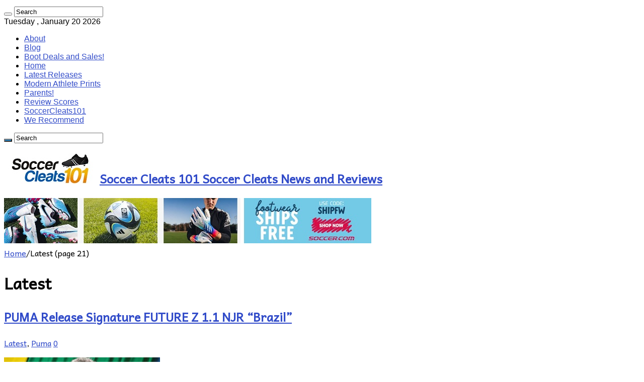

--- FILE ---
content_type: text/html; charset=UTF-8
request_url: https://www.soccercleats101.com/category/latest/page/21/
body_size: 17938
content:
<!DOCTYPE html>
<html lang="en-US" prefix="og: http://ogp.me/ns#">
<head>
<meta charset="UTF-8" />
<link rel="pingback" href="https://www.soccercleats101.com/xmlrpc.php" />
<meta name='robots' content='index, follow, max-image-preview:large, max-snippet:-1, max-video-preview:-1' />
	<style>img:is([sizes="auto" i], [sizes^="auto," i]) { contain-intrinsic-size: 3000px 1500px }</style>
	
	<!-- This site is optimized with the Yoast SEO plugin v26.8 - https://yoast.com/product/yoast-seo-wordpress/ -->
	<title>Latest Archives - Page 21 of 94 - Soccer Cleats 101</title>
	<link rel="canonical" href="https://www.soccercleats101.com/category/latest/page/21/" />
	<link rel="prev" href="https://www.soccercleats101.com/category/latest/page/20/" />
	<link rel="next" href="https://www.soccercleats101.com/category/latest/page/22/" />
	<meta property="og:locale" content="en_US" />
	<meta property="og:type" content="article" />
	<meta property="og:title" content="Latest Archives - Page 21 of 94 - Soccer Cleats 101" />
	<meta property="og:url" content="https://www.soccercleats101.com/category/latest/" />
	<meta property="og:site_name" content="Soccer Cleats 101" />
	<meta property="og:image" content="https://i0.wp.com/www.soccercleats101.com/wp-content/uploads/2017/12/Soccer-Boot-Wall-in-Japan-1.jpg?fit=1200%2C730&ssl=1" />
	<meta property="og:image:width" content="1200" />
	<meta property="og:image:height" content="730" />
	<meta property="og:image:type" content="image/jpeg" />
	<meta name="twitter:card" content="summary_large_image" />
	<meta name="twitter:site" content="@soccercleats101" />
	<script type="application/ld+json" class="yoast-schema-graph">{"@context":"https://schema.org","@graph":[{"@type":"CollectionPage","@id":"https://www.soccercleats101.com/category/latest/","url":"https://www.soccercleats101.com/category/latest/page/21/","name":"Latest Archives - Page 21 of 94 - Soccer Cleats 101","isPartOf":{"@id":"https://www.soccercleats101.com/#website"},"primaryImageOfPage":{"@id":"https://www.soccercleats101.com/category/latest/page/21/#primaryimage"},"image":{"@id":"https://www.soccercleats101.com/category/latest/page/21/#primaryimage"},"thumbnailUrl":"https://i0.wp.com/www.soccercleats101.com/wp-content/uploads/2021/06/Neymar-FUTURE-Z-Brazil-Signature-Boot.jpg?fit=900%2C500&ssl=1","breadcrumb":{"@id":"https://www.soccercleats101.com/category/latest/page/21/#breadcrumb"},"inLanguage":"en-US"},{"@type":"ImageObject","inLanguage":"en-US","@id":"https://www.soccercleats101.com/category/latest/page/21/#primaryimage","url":"https://i0.wp.com/www.soccercleats101.com/wp-content/uploads/2021/06/Neymar-FUTURE-Z-Brazil-Signature-Boot.jpg?fit=900%2C500&ssl=1","contentUrl":"https://i0.wp.com/www.soccercleats101.com/wp-content/uploads/2021/06/Neymar-FUTURE-Z-Brazil-Signature-Boot.jpg?fit=900%2C500&ssl=1","width":900,"height":500},{"@type":"BreadcrumbList","@id":"https://www.soccercleats101.com/category/latest/page/21/#breadcrumb","itemListElement":[{"@type":"ListItem","position":1,"name":"Home","item":"https://www.soccercleats101.com/"},{"@type":"ListItem","position":2,"name":"Latest"}]},{"@type":"WebSite","@id":"https://www.soccercleats101.com/#website","url":"https://www.soccercleats101.com/","name":"Soccer Cleats 101","description":"Soccer Cleats News and Reviews","publisher":{"@id":"https://www.soccercleats101.com/#organization"},"potentialAction":[{"@type":"SearchAction","target":{"@type":"EntryPoint","urlTemplate":"https://www.soccercleats101.com/?s={search_term_string}"},"query-input":{"@type":"PropertyValueSpecification","valueRequired":true,"valueName":"search_term_string"}}],"inLanguage":"en-US"},{"@type":"Organization","@id":"https://www.soccercleats101.com/#organization","name":"SoccerCleats101","url":"https://www.soccercleats101.com/","logo":{"@type":"ImageObject","inLanguage":"en-US","@id":"https://www.soccercleats101.com/#/schema/logo/image/","url":"https://i2.wp.com/www.soccercleats101.com/wp-content/uploads/2015/03/SC101-iPad-Retina.jpg?fit=144%2C144&ssl=1","contentUrl":"https://i2.wp.com/www.soccercleats101.com/wp-content/uploads/2015/03/SC101-iPad-Retina.jpg?fit=144%2C144&ssl=1","width":144,"height":144,"caption":"SoccerCleats101"},"image":{"@id":"https://www.soccercleats101.com/#/schema/logo/image/"},"sameAs":["https://www.facebook.com/SoccerCleats101","https://x.com/soccercleats101","https://instagram.com/soccercleats101/"]}]}</script>
	<!-- / Yoast SEO plugin. -->


<link rel='dns-prefetch' href='//stats.wp.com' />
<link rel='dns-prefetch' href='//fonts.googleapis.com' />
<link rel='preconnect' href='//c0.wp.com' />
<link rel='preconnect' href='//i0.wp.com' />
<link rel="alternate" type="application/rss+xml" title="Soccer Cleats 101 &raquo; Feed" href="https://www.soccercleats101.com/feed/" />
<link rel="alternate" type="application/rss+xml" title="Soccer Cleats 101 &raquo; Comments Feed" href="https://www.soccercleats101.com/comments/feed/" />
<link rel="alternate" type="application/rss+xml" title="Soccer Cleats 101 &raquo; Latest Category Feed" href="https://www.soccercleats101.com/category/latest/feed/" />
<script type="text/javascript">
/* <![CDATA[ */
window._wpemojiSettings = {"baseUrl":"https:\/\/s.w.org\/images\/core\/emoji\/15.0.3\/72x72\/","ext":".png","svgUrl":"https:\/\/s.w.org\/images\/core\/emoji\/15.0.3\/svg\/","svgExt":".svg","source":{"concatemoji":"https:\/\/www.soccercleats101.com\/wp-includes\/js\/wp-emoji-release.min.js"}};
/*! This file is auto-generated */
!function(i,n){var o,s,e;function c(e){try{var t={supportTests:e,timestamp:(new Date).valueOf()};sessionStorage.setItem(o,JSON.stringify(t))}catch(e){}}function p(e,t,n){e.clearRect(0,0,e.canvas.width,e.canvas.height),e.fillText(t,0,0);var t=new Uint32Array(e.getImageData(0,0,e.canvas.width,e.canvas.height).data),r=(e.clearRect(0,0,e.canvas.width,e.canvas.height),e.fillText(n,0,0),new Uint32Array(e.getImageData(0,0,e.canvas.width,e.canvas.height).data));return t.every(function(e,t){return e===r[t]})}function u(e,t,n){switch(t){case"flag":return n(e,"\ud83c\udff3\ufe0f\u200d\u26a7\ufe0f","\ud83c\udff3\ufe0f\u200b\u26a7\ufe0f")?!1:!n(e,"\ud83c\uddfa\ud83c\uddf3","\ud83c\uddfa\u200b\ud83c\uddf3")&&!n(e,"\ud83c\udff4\udb40\udc67\udb40\udc62\udb40\udc65\udb40\udc6e\udb40\udc67\udb40\udc7f","\ud83c\udff4\u200b\udb40\udc67\u200b\udb40\udc62\u200b\udb40\udc65\u200b\udb40\udc6e\u200b\udb40\udc67\u200b\udb40\udc7f");case"emoji":return!n(e,"\ud83d\udc26\u200d\u2b1b","\ud83d\udc26\u200b\u2b1b")}return!1}function f(e,t,n){var r="undefined"!=typeof WorkerGlobalScope&&self instanceof WorkerGlobalScope?new OffscreenCanvas(300,150):i.createElement("canvas"),a=r.getContext("2d",{willReadFrequently:!0}),o=(a.textBaseline="top",a.font="600 32px Arial",{});return e.forEach(function(e){o[e]=t(a,e,n)}),o}function t(e){var t=i.createElement("script");t.src=e,t.defer=!0,i.head.appendChild(t)}"undefined"!=typeof Promise&&(o="wpEmojiSettingsSupports",s=["flag","emoji"],n.supports={everything:!0,everythingExceptFlag:!0},e=new Promise(function(e){i.addEventListener("DOMContentLoaded",e,{once:!0})}),new Promise(function(t){var n=function(){try{var e=JSON.parse(sessionStorage.getItem(o));if("object"==typeof e&&"number"==typeof e.timestamp&&(new Date).valueOf()<e.timestamp+604800&&"object"==typeof e.supportTests)return e.supportTests}catch(e){}return null}();if(!n){if("undefined"!=typeof Worker&&"undefined"!=typeof OffscreenCanvas&&"undefined"!=typeof URL&&URL.createObjectURL&&"undefined"!=typeof Blob)try{var e="postMessage("+f.toString()+"("+[JSON.stringify(s),u.toString(),p.toString()].join(",")+"));",r=new Blob([e],{type:"text/javascript"}),a=new Worker(URL.createObjectURL(r),{name:"wpTestEmojiSupports"});return void(a.onmessage=function(e){c(n=e.data),a.terminate(),t(n)})}catch(e){}c(n=f(s,u,p))}t(n)}).then(function(e){for(var t in e)n.supports[t]=e[t],n.supports.everything=n.supports.everything&&n.supports[t],"flag"!==t&&(n.supports.everythingExceptFlag=n.supports.everythingExceptFlag&&n.supports[t]);n.supports.everythingExceptFlag=n.supports.everythingExceptFlag&&!n.supports.flag,n.DOMReady=!1,n.readyCallback=function(){n.DOMReady=!0}}).then(function(){return e}).then(function(){var e;n.supports.everything||(n.readyCallback(),(e=n.source||{}).concatemoji?t(e.concatemoji):e.wpemoji&&e.twemoji&&(t(e.twemoji),t(e.wpemoji)))}))}((window,document),window._wpemojiSettings);
/* ]]> */
</script>
<style id='wp-emoji-styles-inline-css' type='text/css'>

	img.wp-smiley, img.emoji {
		display: inline !important;
		border: none !important;
		box-shadow: none !important;
		height: 1em !important;
		width: 1em !important;
		margin: 0 0.07em !important;
		vertical-align: -0.1em !important;
		background: none !important;
		padding: 0 !important;
	}
</style>
<link rel='stylesheet' id='wp-block-library-css' href='https://c0.wp.com/c/6.7.4/wp-includes/css/dist/block-library/style.min.css' type='text/css' media='all' />
<link rel='stylesheet' id='mediaelement-css' href='https://c0.wp.com/c/6.7.4/wp-includes/js/mediaelement/mediaelementplayer-legacy.min.css' type='text/css' media='all' />
<link rel='stylesheet' id='wp-mediaelement-css' href='https://c0.wp.com/c/6.7.4/wp-includes/js/mediaelement/wp-mediaelement.min.css' type='text/css' media='all' />
<style id='jetpack-sharing-buttons-style-inline-css' type='text/css'>
.jetpack-sharing-buttons__services-list{display:flex;flex-direction:row;flex-wrap:wrap;gap:0;list-style-type:none;margin:5px;padding:0}.jetpack-sharing-buttons__services-list.has-small-icon-size{font-size:12px}.jetpack-sharing-buttons__services-list.has-normal-icon-size{font-size:16px}.jetpack-sharing-buttons__services-list.has-large-icon-size{font-size:24px}.jetpack-sharing-buttons__services-list.has-huge-icon-size{font-size:36px}@media print{.jetpack-sharing-buttons__services-list{display:none!important}}.editor-styles-wrapper .wp-block-jetpack-sharing-buttons{gap:0;padding-inline-start:0}ul.jetpack-sharing-buttons__services-list.has-background{padding:1.25em 2.375em}
</style>
<style id='classic-theme-styles-inline-css' type='text/css'>
/*! This file is auto-generated */
.wp-block-button__link{color:#fff;background-color:#32373c;border-radius:9999px;box-shadow:none;text-decoration:none;padding:calc(.667em + 2px) calc(1.333em + 2px);font-size:1.125em}.wp-block-file__button{background:#32373c;color:#fff;text-decoration:none}
</style>
<style id='global-styles-inline-css' type='text/css'>
:root{--wp--preset--aspect-ratio--square: 1;--wp--preset--aspect-ratio--4-3: 4/3;--wp--preset--aspect-ratio--3-4: 3/4;--wp--preset--aspect-ratio--3-2: 3/2;--wp--preset--aspect-ratio--2-3: 2/3;--wp--preset--aspect-ratio--16-9: 16/9;--wp--preset--aspect-ratio--9-16: 9/16;--wp--preset--color--black: #000000;--wp--preset--color--cyan-bluish-gray: #abb8c3;--wp--preset--color--white: #ffffff;--wp--preset--color--pale-pink: #f78da7;--wp--preset--color--vivid-red: #cf2e2e;--wp--preset--color--luminous-vivid-orange: #ff6900;--wp--preset--color--luminous-vivid-amber: #fcb900;--wp--preset--color--light-green-cyan: #7bdcb5;--wp--preset--color--vivid-green-cyan: #00d084;--wp--preset--color--pale-cyan-blue: #8ed1fc;--wp--preset--color--vivid-cyan-blue: #0693e3;--wp--preset--color--vivid-purple: #9b51e0;--wp--preset--gradient--vivid-cyan-blue-to-vivid-purple: linear-gradient(135deg,rgba(6,147,227,1) 0%,rgb(155,81,224) 100%);--wp--preset--gradient--light-green-cyan-to-vivid-green-cyan: linear-gradient(135deg,rgb(122,220,180) 0%,rgb(0,208,130) 100%);--wp--preset--gradient--luminous-vivid-amber-to-luminous-vivid-orange: linear-gradient(135deg,rgba(252,185,0,1) 0%,rgba(255,105,0,1) 100%);--wp--preset--gradient--luminous-vivid-orange-to-vivid-red: linear-gradient(135deg,rgba(255,105,0,1) 0%,rgb(207,46,46) 100%);--wp--preset--gradient--very-light-gray-to-cyan-bluish-gray: linear-gradient(135deg,rgb(238,238,238) 0%,rgb(169,184,195) 100%);--wp--preset--gradient--cool-to-warm-spectrum: linear-gradient(135deg,rgb(74,234,220) 0%,rgb(151,120,209) 20%,rgb(207,42,186) 40%,rgb(238,44,130) 60%,rgb(251,105,98) 80%,rgb(254,248,76) 100%);--wp--preset--gradient--blush-light-purple: linear-gradient(135deg,rgb(255,206,236) 0%,rgb(152,150,240) 100%);--wp--preset--gradient--blush-bordeaux: linear-gradient(135deg,rgb(254,205,165) 0%,rgb(254,45,45) 50%,rgb(107,0,62) 100%);--wp--preset--gradient--luminous-dusk: linear-gradient(135deg,rgb(255,203,112) 0%,rgb(199,81,192) 50%,rgb(65,88,208) 100%);--wp--preset--gradient--pale-ocean: linear-gradient(135deg,rgb(255,245,203) 0%,rgb(182,227,212) 50%,rgb(51,167,181) 100%);--wp--preset--gradient--electric-grass: linear-gradient(135deg,rgb(202,248,128) 0%,rgb(113,206,126) 100%);--wp--preset--gradient--midnight: linear-gradient(135deg,rgb(2,3,129) 0%,rgb(40,116,252) 100%);--wp--preset--font-size--small: 13px;--wp--preset--font-size--medium: 20px;--wp--preset--font-size--large: 36px;--wp--preset--font-size--x-large: 42px;--wp--preset--spacing--20: 0.44rem;--wp--preset--spacing--30: 0.67rem;--wp--preset--spacing--40: 1rem;--wp--preset--spacing--50: 1.5rem;--wp--preset--spacing--60: 2.25rem;--wp--preset--spacing--70: 3.38rem;--wp--preset--spacing--80: 5.06rem;--wp--preset--shadow--natural: 6px 6px 9px rgba(0, 0, 0, 0.2);--wp--preset--shadow--deep: 12px 12px 50px rgba(0, 0, 0, 0.4);--wp--preset--shadow--sharp: 6px 6px 0px rgba(0, 0, 0, 0.2);--wp--preset--shadow--outlined: 6px 6px 0px -3px rgba(255, 255, 255, 1), 6px 6px rgba(0, 0, 0, 1);--wp--preset--shadow--crisp: 6px 6px 0px rgba(0, 0, 0, 1);}:where(.is-layout-flex){gap: 0.5em;}:where(.is-layout-grid){gap: 0.5em;}body .is-layout-flex{display: flex;}.is-layout-flex{flex-wrap: wrap;align-items: center;}.is-layout-flex > :is(*, div){margin: 0;}body .is-layout-grid{display: grid;}.is-layout-grid > :is(*, div){margin: 0;}:where(.wp-block-columns.is-layout-flex){gap: 2em;}:where(.wp-block-columns.is-layout-grid){gap: 2em;}:where(.wp-block-post-template.is-layout-flex){gap: 1.25em;}:where(.wp-block-post-template.is-layout-grid){gap: 1.25em;}.has-black-color{color: var(--wp--preset--color--black) !important;}.has-cyan-bluish-gray-color{color: var(--wp--preset--color--cyan-bluish-gray) !important;}.has-white-color{color: var(--wp--preset--color--white) !important;}.has-pale-pink-color{color: var(--wp--preset--color--pale-pink) !important;}.has-vivid-red-color{color: var(--wp--preset--color--vivid-red) !important;}.has-luminous-vivid-orange-color{color: var(--wp--preset--color--luminous-vivid-orange) !important;}.has-luminous-vivid-amber-color{color: var(--wp--preset--color--luminous-vivid-amber) !important;}.has-light-green-cyan-color{color: var(--wp--preset--color--light-green-cyan) !important;}.has-vivid-green-cyan-color{color: var(--wp--preset--color--vivid-green-cyan) !important;}.has-pale-cyan-blue-color{color: var(--wp--preset--color--pale-cyan-blue) !important;}.has-vivid-cyan-blue-color{color: var(--wp--preset--color--vivid-cyan-blue) !important;}.has-vivid-purple-color{color: var(--wp--preset--color--vivid-purple) !important;}.has-black-background-color{background-color: var(--wp--preset--color--black) !important;}.has-cyan-bluish-gray-background-color{background-color: var(--wp--preset--color--cyan-bluish-gray) !important;}.has-white-background-color{background-color: var(--wp--preset--color--white) !important;}.has-pale-pink-background-color{background-color: var(--wp--preset--color--pale-pink) !important;}.has-vivid-red-background-color{background-color: var(--wp--preset--color--vivid-red) !important;}.has-luminous-vivid-orange-background-color{background-color: var(--wp--preset--color--luminous-vivid-orange) !important;}.has-luminous-vivid-amber-background-color{background-color: var(--wp--preset--color--luminous-vivid-amber) !important;}.has-light-green-cyan-background-color{background-color: var(--wp--preset--color--light-green-cyan) !important;}.has-vivid-green-cyan-background-color{background-color: var(--wp--preset--color--vivid-green-cyan) !important;}.has-pale-cyan-blue-background-color{background-color: var(--wp--preset--color--pale-cyan-blue) !important;}.has-vivid-cyan-blue-background-color{background-color: var(--wp--preset--color--vivid-cyan-blue) !important;}.has-vivid-purple-background-color{background-color: var(--wp--preset--color--vivid-purple) !important;}.has-black-border-color{border-color: var(--wp--preset--color--black) !important;}.has-cyan-bluish-gray-border-color{border-color: var(--wp--preset--color--cyan-bluish-gray) !important;}.has-white-border-color{border-color: var(--wp--preset--color--white) !important;}.has-pale-pink-border-color{border-color: var(--wp--preset--color--pale-pink) !important;}.has-vivid-red-border-color{border-color: var(--wp--preset--color--vivid-red) !important;}.has-luminous-vivid-orange-border-color{border-color: var(--wp--preset--color--luminous-vivid-orange) !important;}.has-luminous-vivid-amber-border-color{border-color: var(--wp--preset--color--luminous-vivid-amber) !important;}.has-light-green-cyan-border-color{border-color: var(--wp--preset--color--light-green-cyan) !important;}.has-vivid-green-cyan-border-color{border-color: var(--wp--preset--color--vivid-green-cyan) !important;}.has-pale-cyan-blue-border-color{border-color: var(--wp--preset--color--pale-cyan-blue) !important;}.has-vivid-cyan-blue-border-color{border-color: var(--wp--preset--color--vivid-cyan-blue) !important;}.has-vivid-purple-border-color{border-color: var(--wp--preset--color--vivid-purple) !important;}.has-vivid-cyan-blue-to-vivid-purple-gradient-background{background: var(--wp--preset--gradient--vivid-cyan-blue-to-vivid-purple) !important;}.has-light-green-cyan-to-vivid-green-cyan-gradient-background{background: var(--wp--preset--gradient--light-green-cyan-to-vivid-green-cyan) !important;}.has-luminous-vivid-amber-to-luminous-vivid-orange-gradient-background{background: var(--wp--preset--gradient--luminous-vivid-amber-to-luminous-vivid-orange) !important;}.has-luminous-vivid-orange-to-vivid-red-gradient-background{background: var(--wp--preset--gradient--luminous-vivid-orange-to-vivid-red) !important;}.has-very-light-gray-to-cyan-bluish-gray-gradient-background{background: var(--wp--preset--gradient--very-light-gray-to-cyan-bluish-gray) !important;}.has-cool-to-warm-spectrum-gradient-background{background: var(--wp--preset--gradient--cool-to-warm-spectrum) !important;}.has-blush-light-purple-gradient-background{background: var(--wp--preset--gradient--blush-light-purple) !important;}.has-blush-bordeaux-gradient-background{background: var(--wp--preset--gradient--blush-bordeaux) !important;}.has-luminous-dusk-gradient-background{background: var(--wp--preset--gradient--luminous-dusk) !important;}.has-pale-ocean-gradient-background{background: var(--wp--preset--gradient--pale-ocean) !important;}.has-electric-grass-gradient-background{background: var(--wp--preset--gradient--electric-grass) !important;}.has-midnight-gradient-background{background: var(--wp--preset--gradient--midnight) !important;}.has-small-font-size{font-size: var(--wp--preset--font-size--small) !important;}.has-medium-font-size{font-size: var(--wp--preset--font-size--medium) !important;}.has-large-font-size{font-size: var(--wp--preset--font-size--large) !important;}.has-x-large-font-size{font-size: var(--wp--preset--font-size--x-large) !important;}
:where(.wp-block-post-template.is-layout-flex){gap: 1.25em;}:where(.wp-block-post-template.is-layout-grid){gap: 1.25em;}
:where(.wp-block-columns.is-layout-flex){gap: 2em;}:where(.wp-block-columns.is-layout-grid){gap: 2em;}
:root :where(.wp-block-pullquote){font-size: 1.5em;line-height: 1.6;}
</style>
<link rel='stylesheet' id='tie-style-css' href='https://www.soccercleats101.com/wp-content/themes/sahifa/style.css' type='text/css' media='all' />
<link rel='stylesheet' id='tie-ilightbox-skin-css' href='https://www.soccercleats101.com/wp-content/themes/sahifa/css/ilightbox/dark-skin/skin.css' type='text/css' media='all' />
<link rel='stylesheet' id='Andika-css' href='https://fonts.googleapis.com/css?family=Andika%3Aregular' type='text/css' media='all' />
<link rel='stylesheet' id='jetpack-subscriptions-css' href='https://c0.wp.com/p/jetpack/15.4/_inc/build/subscriptions/subscriptions.min.css' type='text/css' media='all' />
<link rel='stylesheet' id='tablepress-default-css' href='https://www.soccercleats101.com/wp-content/tablepress-combined.min.css' type='text/css' media='all' />
<script type="text/javascript" src="https://c0.wp.com/c/6.7.4/wp-includes/js/jquery/jquery.min.js" id="jquery-core-js"></script>
<script type="text/javascript" src="https://c0.wp.com/c/6.7.4/wp-includes/js/jquery/jquery-migrate.min.js" id="jquery-migrate-js"></script>
<script type="text/javascript" src="https://www.soccercleats101.com/wp-content/plugins/google-analyticator/external-tracking.min.js" id="ga-external-tracking-js"></script>
<link rel="https://api.w.org/" href="https://www.soccercleats101.com/wp-json/" /><link rel="alternate" title="JSON" type="application/json" href="https://www.soccercleats101.com/wp-json/wp/v2/categories/1557" /><link rel="EditURI" type="application/rsd+xml" title="RSD" href="https://www.soccercleats101.com/xmlrpc.php?rsd" />
<meta name="generator" content="WordPress 6.7.4" />
<meta name="generator" content="performance-lab 4.0.1; plugins: ">
	<style>img#wpstats{display:none}</style>
		<link rel="shortcut icon" href="https://www.soccercleats101.com/wp-content/uploads/2014/09/Favi-Boot.jpg" title="Favicon" />
<!--[if IE]>
<script type="text/javascript">jQuery(document).ready(function (){ jQuery(".menu-item").has("ul").children("a").attr("aria-haspopup", "true");});</script>
<![endif]-->
<!--[if lt IE 9]>
<script src="https://www.soccercleats101.com/wp-content/themes/sahifa/js/html5.js"></script>
<script src="https://www.soccercleats101.com/wp-content/themes/sahifa/js/selectivizr-min.js"></script>
<![endif]-->
<!--[if IE 9]>
<link rel="stylesheet" type="text/css" media="all" href="https://www.soccercleats101.com/wp-content/themes/sahifa/css/ie9.css" />
<![endif]-->
<!--[if IE 8]>
<link rel="stylesheet" type="text/css" media="all" href="https://www.soccercleats101.com/wp-content/themes/sahifa/css/ie8.css" />
<![endif]-->
<!--[if IE 7]>
<link rel="stylesheet" type="text/css" media="all" href="https://www.soccercleats101.com/wp-content/themes/sahifa/css/ie7.css" />
<![endif]-->

<meta http-equiv="X-UA-Compatible" content="IE=edge,chrome=1" />
<meta name="viewport" content="width=device-width, initial-scale=1.0" />
<link rel="apple-touch-icon" sizes="144x144" href="https://www.soccercleats101.com/wp-content/uploads/2019/01/SC101-iPad-Retina.jpg" />
<link rel="apple-touch-icon" sizes="120x120" href="https://www.soccercleats101.com/wp-content/uploads/2019/01/SC101-iPhone-Retina.jpg" />
<link rel="apple-touch-icon" sizes="72x72" href="https://www.soccercleats101.com/wp-content/uploads/2019/01/SC101-iPad.jpg" />
<link rel="apple-touch-icon" href="https://www.soccercleats101.com/wp-content/uploads/2019/01/SC101-iPhone.jpg" />

<!-- Google tag (gtag.js) -->
<script async src="https://www.googletagmanager.com/gtag/js?id=G-GBTF48J52L"></script>
<script>
  window.dataLayer = window.dataLayer || [];
  function gtag(){dataLayer.push(arguments);}
  gtag('js', new Date());

  gtag('config', 'G-GBTF48J52L');
</script>

<style type="text/css" media="screen">

body{
	font-family: 'Andika';
	color :&lt;br /&gt;&lt;b&gt;Notice&lt;/b&gt;:  Undefined index: color in &lt;b&gt;/home/cleatolo/public_html/soccercleats101.com/wp-content/themes/sahifa/framework/admin/framework-options.php&lt;/b&gt; on line &lt;b&gt;264&lt;/b&gt;&lt;br /&gt;;
	font-size : 16px;
}
.top-nav, .top-nav ul li a {
	font-family: Tahoma, Geneva, sans-serif;
	color :&lt;br /&gt;&lt;b&gt;Notice&lt;/b&gt;:  Undefined index: color in &lt;b&gt;/home/cleatolo/public_html/soccercleats101.com/wp-content/themes/sahifa/framework/admin/framework-options.php&lt;/b&gt; on line &lt;b&gt;264&lt;/b&gt;&lt;br /&gt;;
	font-size : 16px;
}
#main-nav, #main-nav ul li a{
	font-family: "Trebuchet MS", Helvetica, sans-serif;
	color :&lt;br /&gt;&lt;b&gt;Notice&lt;/b&gt;:  Undefined index: color in &lt;b&gt;/home/cleatolo/public_html/soccercleats101.com/wp-content/themes/sahifa/framework/admin/framework-options.php&lt;/b&gt; on line &lt;b&gt;264&lt;/b&gt;&lt;br /&gt;;
	font-size : 16px;
	font-weight: normal;
}
.post-title{
	color :&lt;br /&gt;&lt;b&gt;Notice&lt;/b&gt;:  Undefined index: color in &lt;b&gt;/home/cleatolo/public_html/soccercleats101.com/wp-content/themes/sahifa/framework/admin/framework-options.php&lt;/b&gt; on line &lt;b&gt;264&lt;/b&gt;&lt;br /&gt;;
	font-size : 30px;
}

::-moz-selection { background: #8cc9ff;}
::selection { background: #8cc9ff; }
#main-nav,
.cat-box-content,
#sidebar .widget-container,
.post-listing,
#commentform {
	border-bottom-color: #2a8ed1;
}

.search-block .search-button,
#topcontrol,
#main-nav ul li.current-menu-item a,
#main-nav ul li.current-menu-item a:hover,
#main-nav ul li.current_page_parent a,
#main-nav ul li.current_page_parent a:hover,
#main-nav ul li.current-menu-parent a,
#main-nav ul li.current-menu-parent a:hover,
#main-nav ul li.current-page-ancestor a,
#main-nav ul li.current-page-ancestor a:hover,
.pagination span.current,
.share-post span.share-text,
.flex-control-paging li a.flex-active,
.ei-slider-thumbs li.ei-slider-element,
.review-percentage .review-item span span,
.review-final-score,
.button,
a.button,
a.more-link,
#main-content input[type="submit"],
.form-submit #submit,
#login-form .login-button,
.widget-feedburner .feedburner-subscribe,
input[type="submit"],
#buddypress button,
#buddypress a.button,
#buddypress input[type=submit],
#buddypress input[type=reset],
#buddypress ul.button-nav li a,
#buddypress div.generic-button a,
#buddypress .comment-reply-link,
#buddypress div.item-list-tabs ul li a span,
#buddypress div.item-list-tabs ul li.selected a,
#buddypress div.item-list-tabs ul li.current a,
#buddypress #members-directory-form div.item-list-tabs ul li.selected span,
#members-list-options a.selected,
#groups-list-options a.selected,
body.dark-skin #buddypress div.item-list-tabs ul li a span,
body.dark-skin #buddypress div.item-list-tabs ul li.selected a,
body.dark-skin #buddypress div.item-list-tabs ul li.current a,
body.dark-skin #members-list-options a.selected,
body.dark-skin #groups-list-options a.selected,
.search-block-large .search-button,
#featured-posts .flex-next:hover,
#featured-posts .flex-prev:hover,
a.tie-cart span.shooping-count,
.woocommerce span.onsale,
.woocommerce-page span.onsale ,
.woocommerce .widget_price_filter .ui-slider .ui-slider-handle,
.woocommerce-page .widget_price_filter .ui-slider .ui-slider-handle,
#check-also-close,
a.post-slideshow-next,
a.post-slideshow-prev,
.widget_price_filter .ui-slider .ui-slider-handle,
.quantity .minus:hover,
.quantity .plus:hover,
.mejs-container .mejs-controls .mejs-time-rail .mejs-time-current,
#reading-position-indicator  {
	background-color:#2a8ed1;
}

::-webkit-scrollbar-thumb{
	background-color:#2a8ed1 !important;
}

#theme-footer,
#theme-header,
.top-nav ul li.current-menu-item:before,
#main-nav .menu-sub-content ,
#main-nav ul ul,
#check-also-box {
	border-top-color: #2a8ed1;
}

.search-block:after {
	border-right-color:#2a8ed1;
}

body.rtl .search-block:after {
	border-left-color:#2a8ed1;
}

#main-nav ul > li.menu-item-has-children:hover > a:after,
#main-nav ul > li.mega-menu:hover > a:after {
	border-color:transparent transparent #2a8ed1;
}

.widget.timeline-posts li a:hover,
.widget.timeline-posts li a:hover span.tie-date {
	color: #2a8ed1;
}

.widget.timeline-posts li a:hover span.tie-date:before {
	background: #2a8ed1;
	border-color: #2a8ed1;
}

#order_review,
#order_review_heading {
	border-color: #2a8ed1;
}

.background-cover{background-color: &lt;br /&gt;&lt;b&gt;Notice&lt;/b&gt;:  Undefined index: color in &lt;b&gt;/home/cleatolo/public_html/soccercleats101.com/wp-content/themes/sahifa/framework/admin/framework-options.php&lt;/b&gt; on line &lt;b&gt;168&lt;/b&gt;&lt;br /&gt; !important;background-image : url('https://www.soccercleats101.com/wp-content/uploads/2019/01/WHITE.jpg') !important;}
a {
	color: #324cc9;
}
		
a:hover {
	color: #6691ff;
}
		
body.single .post .entry a, body.page .post .entry a {
	color: #2a8ed1;
}
		
body.single .post .entry a:hover, body.page .post .entry a:hover {
	color: #6691ff;
}
		
.top-nav ul li a:hover, .top-nav ul li:hover > a, .top-nav ul :hover > a , .top-nav ul li.current-menu-item a {
	color: #6691ff;
}
		
#main-nav ul li a:hover, #main-nav ul li:hover > a, #main-nav ul :hover > a , #main-nav  ul ul li:hover > a, #main-nav  ul ul :hover > a {
	color: #6691ff;
}
		#main-nav {
	background: #000000;
	
}

.breaking-news span.breaking-news-title {background: #3f34d9;}

</style>

		<script type="text/javascript">
			/* <![CDATA[ */
				var sf_position = '0';
				var sf_templates = "<a href=\"{search_url_escaped}\">View All Results<\/a>";
				var sf_input = '.search-live';
				jQuery(document).ready(function(){
					jQuery(sf_input).ajaxyLiveSearch({"expand":false,"searchUrl":"https:\/\/www.soccercleats101.com\/?s=%s","text":"Search","delay":500,"iwidth":180,"width":315,"ajaxUrl":"https:\/\/www.soccercleats101.com\/wp-admin\/admin-ajax.php","rtl":0});
					jQuery(".live-search_ajaxy-selective-input").keyup(function() {
						var width = jQuery(this).val().length * 8;
						if(width < 50) {
							width = 50;
						}
						jQuery(this).width(width);
					});
					jQuery(".live-search_ajaxy-selective-search").click(function() {
						jQuery(this).find(".live-search_ajaxy-selective-input").focus();
					});
					jQuery(".live-search_ajaxy-selective-close").click(function() {
						jQuery(this).parent().remove();
					});
				});
			/* ]]> */
		</script>
		<!-- Google Analytics Tracking by Google Analyticator 6.5.7 -->
<script type="text/javascript">
    var analyticsFileTypes = [];
    var analyticsSnippet = 'disabled';
    var analyticsEventTracking = 'enabled';
</script>
<script type="text/javascript">
	(function(i,s,o,g,r,a,m){i['GoogleAnalyticsObject']=r;i[r]=i[r]||function(){
	(i[r].q=i[r].q||[]).push(arguments)},i[r].l=1*new Date();a=s.createElement(o),
	m=s.getElementsByTagName(o)[0];a.async=1;a.src=g;m.parentNode.insertBefore(a,m)
	})(window,document,'script','//www.google-analytics.com/analytics.js','ga');
	ga('create', 'UA-5746364-4', 'auto');
	ga('require', 'displayfeatures');
 
	ga('send', 'pageview');
	ga(\'require\', \'displayfeatures\');\n</script>
</head>
<body id="top" class="archive paged category category-latest category-1557 paged-21 category-paged-21">

<div class="wrapper-outer">

	<div class="background-cover"></div>

	<aside id="slide-out">

			<div class="search-mobile">
			<form method="get" id="searchform-mobile" action="https://www.soccercleats101.com/">
				<button class="search-button" type="submit" value="Search"><i class="fa fa-search"></i></button>
				<input type="text" id="s-mobile" name="s" title="Search" value="Search" onfocus="if (this.value == 'Search') {this.value = '';}" onblur="if (this.value == '') {this.value = 'Search';}"  />
			</form>
		</div><!-- .search-mobile /-->
	
			<div class="social-icons">
		<a class="ttip-none" title="Rss" href="https://www.soccercleats101.com/feed/" target="_blank"><i class="fa fa-rss"></i></a><a class="ttip-none" title="Facebook" href="https://www.facebook.com/SoccerCleats101" target="_blank"><i class="fa fa-facebook"></i></a><a class="ttip-none" title="Twitter" href="https://twitter.com/SoccerCleats101" target="_blank"><i class="fa fa-twitter"></i></a><a class="ttip-none" title="Pinterest" href="https://www.pinterest.com/soccercleats101/" target="_blank"><i class="fa fa-pinterest"></i></a><a class="ttip-none" title="Youtube" href="https://www.youtube.com/user/soccercleats101" target="_blank"><i class="fa fa-youtube"></i></a><a class="ttip-none" title="instagram" href="https://instagram.com/soccercleats101" target="_blank"><i class="fa fa-instagram"></i></a>
			</div>

	
		<div id="mobile-menu" ></div>
	</aside><!-- #slide-out /-->

		<div id="wrapper" class="wide-layout">
		<div class="inner-wrapper">

		<header id="theme-header" class="theme-header">
						<div id="top-nav" class="top-nav">
				<div class="container">

							<span class="today-date">Tuesday , January 20 2026</span>
				<div class="menu"><ul>
<li class="page_item page-item-1836"><a href="https://www.soccercleats101.com/about-2/">About</a></li>
<li class="page_item page-item-37838 current_page_parent"><a href="https://www.soccercleats101.com/blog/">Blog</a></li>
<li class="page_item page-item-7299"><a href="https://www.soccercleats101.com/steals-and-deals/">Boot Deals and Sales!</a></li>
<li class="page_item page-item-40900"><a href="https://www.soccercleats101.com/">Home</a></li>
<li class="page_item page-item-15869"><a href="https://www.soccercleats101.com/latest-releases/">Latest Releases</a></li>
<li class="page_item page-item-41227"><a href="https://www.soccercleats101.com/modern-athlete-prints/">Modern Athlete Prints</a></li>
<li class="page_item page-item-21701"><a href="https://www.soccercleats101.com/parentsbootguide/">Parents!</a></li>
<li class="page_item page-item-1501"><a href="https://www.soccercleats101.com/reviewscores/">Review Scores</a></li>
<li class="page_item page-item-37836"><a href="https://www.soccercleats101.com/soccercleats101-2/">SoccerCleats101</a></li>
<li class="page_item page-item-1890"><a href="https://www.soccercleats101.com/we-recommend/">We Recommend</a></li>
</ul></div>

						<div class="search-block">
						<form method="get" id="searchform-header" action="https://www.soccercleats101.com/">
							<button class="search-button" type="submit" value="Search"><i class="fa fa-search"></i></button>
							<input class="search-live" type="text" id="s-header" name="s" title="Search" value="Search" onfocus="if (this.value == 'Search') {this.value = '';}" onblur="if (this.value == '') {this.value = 'Search';}"  />
						</form>
					</div><!-- .search-block /-->
			<div class="social-icons">
		<a class="ttip-none" title="Rss" href="https://www.soccercleats101.com/feed/" target="_blank"><i class="fa fa-rss"></i></a><a class="ttip-none" title="Facebook" href="https://www.facebook.com/SoccerCleats101" target="_blank"><i class="fa fa-facebook"></i></a><a class="ttip-none" title="Twitter" href="https://twitter.com/SoccerCleats101" target="_blank"><i class="fa fa-twitter"></i></a><a class="ttip-none" title="Pinterest" href="https://www.pinterest.com/soccercleats101/" target="_blank"><i class="fa fa-pinterest"></i></a><a class="ttip-none" title="Youtube" href="https://www.youtube.com/user/soccercleats101" target="_blank"><i class="fa fa-youtube"></i></a><a class="ttip-none" title="instagram" href="https://instagram.com/soccercleats101" target="_blank"><i class="fa fa-instagram"></i></a>
			</div>

	
	
				</div><!-- .container /-->
			</div><!-- .top-menu /-->
			
		<div class="header-content">

					<a id="slide-out-open" class="slide-out-open" href="#"><span></span></a>
		
			<div class="logo" style=" margin-top:10px; margin-bottom:10px;">
			<h2>								<a title="Soccer Cleats 101" href="https://www.soccercleats101.com/">
					<img src="https://www.soccercleats101.com/wp-content/uploads/2019/01/SC101Logo-Website-1.jpg" alt="Soccer Cleats 101" width="190" height="60" /><strong>Soccer Cleats 101 Soccer Cleats News and Reviews</strong>
				</a>
			</h2>			</div><!-- .logo /-->
<script type="text/javascript">
jQuery(document).ready(function($) {
	var retina = window.devicePixelRatio > 1 ? true : false;
	if(retina) {
       	jQuery('#theme-header .logo img').attr('src',		'https://www.soccercleats101.com/wp-content/uploads/2019/01/SC101-Logo-Website-1.jpg');
       	jQuery('#theme-header .logo img').attr('width',		'190');
       	jQuery('#theme-header .logo img').attr('height',	'60');
	}
});
</script>
			<div class="e3lan e3lan-top">
			<a href="https://www.pjtra.com/t/SkNKTElGTU5DR0pHS05HQ0dKR0ZLSg" title="Footwear Ships Free Code!" target="_blank">
				<img src="https://www.soccercleats101.com/wp-content/uploads/2023/02/Soccer-Deals-Cleats-Jerseys-Balls-Gloves.jpg" alt="Footwear Ships Free Code!" />
			</a>
				</div>			<div class="clear"></div>

		</div>
													<nav id="main-nav" class="fixed-enabled">
				<div class="container">

				
															<a href="https://www.soccercleats101.com/?tierand=1" class="random-article ttip" title="Random Article"><i class="fa fa-random"></i></a>
					
					
				</div>
			</nav><!-- .main-nav /-->
					</header><!-- #header /-->

	
	
	<div id="main-content" class="container">

	<div class="content">
	
	<nav id="crumbs"><a href="https://www.soccercleats101.com/"><span class="fa fa-home" aria-hidden="true"></span> Home</a><span class="delimiter">/</span><span class="current">Latest (page 21)</span></nav><script type="application/ld+json">{"@context":"http:\/\/schema.org","@type":"BreadcrumbList","@id":"#Breadcrumb","itemListElement":[{"@type":"ListItem","position":1,"item":{"name":"Home","@id":"https:\/\/www.soccercleats101.com\/"}}]}</script>	
			
		<div class="page-head">
		
			<h1 class="page-title">
				Latest			</h1>
			
						<a class="rss-cat-icon ttip" title="Feed Subscription" href="https://www.soccercleats101.com/category/latest/feed/"><i class="fa fa-rss"></i></a>
						
			<div class="stripe-line"></div>

					</div>
		
				
				
		<div class="post-listing archive-box">


	<article class="item-list">
	
		<h2 class="post-box-title">
			<a href="https://www.soccercleats101.com/2021/06/04/puma-release-signature-future-z-1-1-njr-brazil/">PUMA Release Signature FUTURE Z 1.1 NJR &#8220;Brazil&#8221;</a>
		</h2>
		
		<p class="post-meta">
	
		
		
	<span class="post-cats"><i class="fa fa-folder"></i><a href="https://www.soccercleats101.com/category/latest/" rel="category tag">Latest</a>, <a href="https://www.soccercleats101.com/category/puma/" rel="category tag">Puma</a></span>
	
	<span class="post-comments"><i class="fa fa-comments"></i><a href="https://www.soccercleats101.com/2021/06/04/puma-release-signature-future-z-1-1-njr-brazil/#respond">0</a></span>
</p>
					

		
			
		
		<div class="post-thumbnail">
			<a href="https://www.soccercleats101.com/2021/06/04/puma-release-signature-future-z-1-1-njr-brazil/">
				<img width="310" height="165" src="https://i0.wp.com/www.soccercleats101.com/wp-content/uploads/2021/06/Neymar-FUTURE-Z-Brazil-Signature-Boot.jpg?resize=310%2C165&amp;ssl=1" class="attachment-tie-medium size-tie-medium wp-post-image" alt="" decoding="async" fetchpriority="high" srcset="https://i0.wp.com/www.soccercleats101.com/wp-content/uploads/2021/06/Neymar-FUTURE-Z-Brazil-Signature-Boot.jpg?resize=310%2C165&amp;ssl=1 310w, https://i0.wp.com/www.soccercleats101.com/wp-content/uploads/2021/06/Neymar-FUTURE-Z-Brazil-Signature-Boot.jpg?zoom=2&amp;resize=310%2C165&amp;ssl=1 620w" sizes="(max-width: 310px) 100vw, 310px" />				<span class="fa overlay-icon"></span>
			</a>
		</div><!-- post-thumbnail /-->
		
					
		<div class="entry">
			<p>From the beaches of Santos to the biggest stage in South America. Football dreams come to life in the new NJR BRAZIL Collection, inspired by Neymar Jr.’s proud heritage and love for his home country Brazil. Leading the way is his fresh, new FG boots. The FUTURE Z 1.1 NJR &hellip;</p>
			<a class="more-link" href="https://www.soccercleats101.com/2021/06/04/puma-release-signature-future-z-1-1-njr-brazil/">Read More &raquo;</a>
		</div>

				
		<div class="clear"></div>
	</article><!-- .item-list -->
	

	<article class="item-list">
	
		<h2 class="post-box-title">
			<a href="https://www.soccercleats101.com/2021/06/04/adidas-release-special-edition-x50-flow-1-messi-el-retorno/">adidas Release Special Edition X50 Flow.1 &#8220;Messi El Retorno&#8221;</a>
		</h2>
		
		<p class="post-meta">
	
		
		
	<span class="post-cats"><i class="fa fa-folder"></i><a href="https://www.soccercleats101.com/category/adidas/" rel="category tag">Adidas</a>, <a href="https://www.soccercleats101.com/category/latest/" rel="category tag">Latest</a></span>
	
	<span class="post-comments"><i class="fa fa-comments"></i><a href="https://www.soccercleats101.com/2021/06/04/adidas-release-special-edition-x50-flow-1-messi-el-retorno/#respond">0</a></span>
</p>
					

		
			
		
		<div class="post-thumbnail">
			<a href="https://www.soccercleats101.com/2021/06/04/adidas-release-special-edition-x50-flow-1-messi-el-retorno/">
				<img width="310" height="165" src="https://i0.wp.com/www.soccercleats101.com/wp-content/uploads/2021/06/f530-Messi.jpg?resize=310%2C165&amp;ssl=1" class="attachment-tie-medium size-tie-medium wp-post-image" alt="f530+ Messi" decoding="async" loading="lazy" srcset="https://i0.wp.com/www.soccercleats101.com/wp-content/uploads/2021/06/f530-Messi.jpg?resize=310%2C165&amp;ssl=1 310w, https://i0.wp.com/www.soccercleats101.com/wp-content/uploads/2021/06/f530-Messi.jpg?zoom=2&amp;resize=310%2C165&amp;ssl=1 620w" sizes="auto, (max-width: 310px) 100vw, 310px" />				<span class="fa overlay-icon"></span>
			</a>
		</div><!-- post-thumbnail /-->
		
					
		<div class="entry">
			<p>This morning, adidas introduced a special edition release in the adidas X50 Flow.1 that celebrate &#8220;El Retorno&#8221; (The Return) of Leo Messi to adidas speed cleats. After an extended period in the Nemeziz, adidas has decided to treat the World&#8217;s greatest to a golden, retro inspired throwback. This is a &hellip;</p>
			<a class="more-link" href="https://www.soccercleats101.com/2021/06/04/adidas-release-special-edition-x50-flow-1-messi-el-retorno/">Read More &raquo;</a>
		</div>

				
		<div class="clear"></div>
	</article><!-- .item-list -->
	

	<article class="item-list">
	
		<h2 class="post-box-title">
			<a href="https://www.soccercleats101.com/2021/05/31/unozero-cali-released-an-up-close-look/">UNOZERO Cali Released, An Up Close Look!</a>
		</h2>
		
		<p class="post-meta">
	
		
		
	<span class="post-cats"><i class="fa fa-folder"></i><a href="https://www.soccercleats101.com/category/latest/" rel="category tag">Latest</a>, <a href="https://www.soccercleats101.com/category/unozero/" rel="category tag">Unozero</a></span>
	
	<span class="post-comments"><i class="fa fa-comments"></i><a href="https://www.soccercleats101.com/2021/05/31/unozero-cali-released-an-up-close-look/#comments">1</a></span>
</p>
					

		
			
		
		<div class="post-thumbnail">
			<a href="https://www.soccercleats101.com/2021/05/31/unozero-cali-released-an-up-close-look/">
				<img width="310" height="165" src="https://i0.wp.com/www.soccercleats101.com/wp-content/uploads/2021/05/Unozero-Cali-FG-Released.jpg?resize=310%2C165&amp;ssl=1" class="attachment-tie-medium size-tie-medium wp-post-image" alt="" decoding="async" loading="lazy" srcset="https://i0.wp.com/www.soccercleats101.com/wp-content/uploads/2021/05/Unozero-Cali-FG-Released.jpg?resize=310%2C165&amp;ssl=1 310w, https://i0.wp.com/www.soccercleats101.com/wp-content/uploads/2021/05/Unozero-Cali-FG-Released.jpg?zoom=2&amp;resize=310%2C165&amp;ssl=1 620w" sizes="auto, (max-width: 310px) 100vw, 310px" />				<span class="fa overlay-icon"></span>
			</a>
		</div><!-- post-thumbnail /-->
		
					
		<div class="entry">
			<p>UNOZERO is back with a new release, keeping tradition at the core, this time delivering a Calf leather version that makes them more readily available on the US market. It is primarily California residents that will gain from the UNOZERO Cali, since k-leather is banned in the state. Quality wise, &hellip;</p>
			<a class="more-link" href="https://www.soccercleats101.com/2021/05/31/unozero-cali-released-an-up-close-look/">Read More &raquo;</a>
		</div>

				
		<div class="clear"></div>
	</article><!-- .item-list -->
	

	<article class="item-list">
	
		<h2 class="post-box-title">
			<a href="https://www.soccercleats101.com/2021/05/27/adidas-release-champions-ready-showpiece-pack/">adidas Release Champions Ready &#8220;Showpiece Pack&#8221;</a>
		</h2>
		
		<p class="post-meta">
	
		
		
	<span class="post-cats"><i class="fa fa-folder"></i><a href="https://www.soccercleats101.com/category/adidas/" rel="category tag">Adidas</a>, <a href="https://www.soccercleats101.com/category/latest/" rel="category tag">Latest</a></span>
	
	<span class="post-comments"><i class="fa fa-comments"></i><a href="https://www.soccercleats101.com/2021/05/27/adidas-release-champions-ready-showpiece-pack/#respond">0</a></span>
</p>
					

		
			
		
		<div class="post-thumbnail">
			<a href="https://www.soccercleats101.com/2021/05/27/adidas-release-champions-ready-showpiece-pack/">
				<img width="310" height="165" src="https://i0.wp.com/www.soccercleats101.com/wp-content/uploads/2021/05/adidas-Showpiece-Pack-Released.jpg?resize=310%2C165&amp;ssl=1" class="attachment-tie-medium size-tie-medium wp-post-image" alt="" decoding="async" loading="lazy" srcset="https://i0.wp.com/www.soccercleats101.com/wp-content/uploads/2021/05/adidas-Showpiece-Pack-Released.jpg?resize=310%2C165&amp;ssl=1 310w, https://i0.wp.com/www.soccercleats101.com/wp-content/uploads/2021/05/adidas-Showpiece-Pack-Released.jpg?zoom=2&amp;resize=310%2C165&amp;ssl=1 620w" sizes="auto, (max-width: 310px) 100vw, 310px" />				<span class="fa overlay-icon"></span>
			</a>
		</div><!-- post-thumbnail /-->
		
					
		<div class="entry">
			<p>As we head toward the Champions League final and then international tournaments this Summer, adidas has launched a new pack for those that will accept nothing less than victory; the Showpiece Pack. Draped in silver with blue and red detailing, the Predator Freak and X Ghosted lead the line in &hellip;</p>
			<a class="more-link" href="https://www.soccercleats101.com/2021/05/27/adidas-release-champions-ready-showpiece-pack/">Read More &raquo;</a>
		</div>

				
		<div class="clear"></div>
	</article><!-- .item-list -->
	

	<article class="item-list">
	
		<h2 class="post-box-title">
			<a href="https://www.soccercleats101.com/2021/05/24/up-close-adidas-nemeziz-1-superspectral/">Up Close &#8211; adidas Nemeziz.1 &#8220;Superspectral&#8221;</a>
		</h2>
		
		<p class="post-meta">
	
		
		
	<span class="post-cats"><i class="fa fa-folder"></i><a href="https://www.soccercleats101.com/category/adidas/" rel="category tag">Adidas</a>, <a href="https://www.soccercleats101.com/category/latest/" rel="category tag">Latest</a></span>
	
	<span class="post-comments"><i class="fa fa-comments"></i><a href="https://www.soccercleats101.com/2021/05/24/up-close-adidas-nemeziz-1-superspectral/#respond">0</a></span>
</p>
					

		
			
		
		<div class="post-thumbnail">
			<a href="https://www.soccercleats101.com/2021/05/24/up-close-adidas-nemeziz-1-superspectral/">
				<img width="310" height="165" src="https://i0.wp.com/www.soccercleats101.com/wp-content/uploads/2021/05/adidas-Nemeziz.1-Up-Close.jpeg?resize=310%2C165&amp;ssl=1" class="attachment-tie-medium size-tie-medium wp-post-image" alt="adidas Nemeziz.1 Up Close" decoding="async" loading="lazy" srcset="https://i0.wp.com/www.soccercleats101.com/wp-content/uploads/2021/05/adidas-Nemeziz.1-Up-Close.jpeg?resize=310%2C165&amp;ssl=1 310w, https://i0.wp.com/www.soccercleats101.com/wp-content/uploads/2021/05/adidas-Nemeziz.1-Up-Close.jpeg?zoom=2&amp;resize=310%2C165&amp;ssl=1 620w" sizes="auto, (max-width: 310px) 100vw, 310px" />				<span class="fa overlay-icon"></span>
			</a>
		</div><!-- post-thumbnail /-->
		
					
		<div class="entry">
			<p>adidas seem to have found their preferred design on the Nemeziz silo, keeping the laced version somewhat stable over several generations. The latest Nemeziz .1 edition brings together wild visuals with the best in agility type performance. Etched with a colorway that offers different visual effects from changing angles, the &hellip;</p>
			<a class="more-link" href="https://www.soccercleats101.com/2021/05/24/up-close-adidas-nemeziz-1-superspectral/">Read More &raquo;</a>
		</div>

				
		<div class="clear"></div>
	</article><!-- .item-list -->
	

	<article class="item-list">
	
		<h2 class="post-box-title">
			<a href="https://www.soccercleats101.com/2021/05/20/adidas-drop-the-limited-edition-predcopx-superboot/">adidas Drop the Limited Edition PREDCOPX Superboot</a>
		</h2>
		
		<p class="post-meta">
	
		
		
	<span class="post-cats"><i class="fa fa-folder"></i><a href="https://www.soccercleats101.com/category/adidas/" rel="category tag">Adidas</a>, <a href="https://www.soccercleats101.com/category/latest/" rel="category tag">Latest</a></span>
	
	<span class="post-comments"><i class="fa fa-comments"></i><a href="https://www.soccercleats101.com/2021/05/20/adidas-drop-the-limited-edition-predcopx-superboot/#respond">0</a></span>
</p>
					

		
			
		
		<div class="post-thumbnail">
			<a href="https://www.soccercleats101.com/2021/05/20/adidas-drop-the-limited-edition-predcopx-superboot/">
				<img width="310" height="165" src="https://i0.wp.com/www.soccercleats101.com/wp-content/uploads/2021/05/Limited-Edition-adidas-PREDCOPX-Upper.jpg?resize=310%2C165&amp;ssl=1" class="attachment-tie-medium size-tie-medium wp-post-image" alt="Limited Edition adidas PREDCOPX Upper" decoding="async" loading="lazy" srcset="https://i0.wp.com/www.soccercleats101.com/wp-content/uploads/2021/05/Limited-Edition-adidas-PREDCOPX-Upper.jpg?resize=310%2C165&amp;ssl=1 310w, https://i0.wp.com/www.soccercleats101.com/wp-content/uploads/2021/05/Limited-Edition-adidas-PREDCOPX-Upper.jpg?zoom=2&amp;resize=310%2C165&amp;ssl=1 620w" sizes="auto, (max-width: 310px) 100vw, 310px" />				<span class="fa overlay-icon"></span>
			</a>
		</div><!-- post-thumbnail /-->
		
					
		<div class="entry">
			<p>What a wild one to wake up to this morning as adidas drop a limited edition mashup “Superboot,” combining the iconic elements of Predator, Copa and X into one boot. The PREDCOPX SUPERBOOT is not like anything we have seen before. It is an expression of creativity, as adidas looks &hellip;</p>
			<a class="more-link" href="https://www.soccercleats101.com/2021/05/20/adidas-drop-the-limited-edition-predcopx-superboot/">Read More &raquo;</a>
		</div>

				
		<div class="clear"></div>
	</article><!-- .item-list -->
	

	<article class="item-list">
	
		<h2 class="post-box-title">
			<a href="https://www.soccercleats101.com/2021/05/17/adidas-release-gamemode-a-new-type-of-concept-boot/">adidas Release GAMEMODE &#8211; A New Type of Concept Boot!</a>
		</h2>
		
		<p class="post-meta">
	
		
		
	<span class="post-cats"><i class="fa fa-folder"></i><a href="https://www.soccercleats101.com/category/adidas/" rel="category tag">Adidas</a>, <a href="https://www.soccercleats101.com/category/latest/" rel="category tag">Latest</a></span>
	
	<span class="post-comments"><i class="fa fa-comments"></i><a href="https://www.soccercleats101.com/2021/05/17/adidas-release-gamemode-a-new-type-of-concept-boot/#respond">0</a></span>
</p>
					

		
			
		
		<div class="post-thumbnail">
			<a href="https://www.soccercleats101.com/2021/05/17/adidas-release-gamemode-a-new-type-of-concept-boot/">
				<img width="310" height="165" src="https://i0.wp.com/www.soccercleats101.com/wp-content/uploads/2021/05/adidas-GAMEMODE-LOVEMODE.jpg?resize=310%2C165&amp;ssl=1" class="attachment-tie-medium size-tie-medium wp-post-image" alt="adidas GAMEMODE LOVEMODE" decoding="async" loading="lazy" srcset="https://i0.wp.com/www.soccercleats101.com/wp-content/uploads/2021/05/adidas-GAMEMODE-LOVEMODE.jpg?resize=310%2C165&amp;ssl=1 310w, https://i0.wp.com/www.soccercleats101.com/wp-content/uploads/2021/05/adidas-GAMEMODE-LOVEMODE.jpg?zoom=2&amp;resize=310%2C165&amp;ssl=1 620w, https://i0.wp.com/www.soccercleats101.com/wp-content/uploads/2021/05/adidas-GAMEMODE-LOVEMODE.jpg?zoom=3&amp;resize=310%2C165&amp;ssl=1 930w" sizes="auto, (max-width: 310px) 100vw, 310px" />				<span class="fa overlay-icon"></span>
			</a>
		</div><!-- post-thumbnail /-->
		
					
		<div class="entry">
			<p>This past weekend, adidas dropped a brand new way to wear your boots; GAMEMODE. Basically, they have created a new range of $100 concept cleats that feature recycled materials and celebrates the human side of soccer. We are not just talking one colorway, there is a growing selection of cleats &hellip;</p>
			<a class="more-link" href="https://www.soccercleats101.com/2021/05/17/adidas-release-gamemode-a-new-type-of-concept-boot/">Read More &raquo;</a>
		</div>

				
		<div class="clear"></div>
	</article><!-- .item-list -->
	

	<article class="item-list">
	
		<h2 class="post-box-title">
			<a href="https://www.soccercleats101.com/2021/05/12/mason-greenwood-debuts-nike-sk-phantom-gt/">Mason Greenwood Debuts Nike SK Phantom GT</a>
		</h2>
		
		<p class="post-meta">
	
		
		
	<span class="post-cats"><i class="fa fa-folder"></i><a href="https://www.soccercleats101.com/category/latest/" rel="category tag">Latest</a>, <a href="https://www.soccercleats101.com/category/nike/" rel="category tag">Nike</a></span>
	
	<span class="post-comments"><i class="fa fa-comments"></i><a href="https://www.soccercleats101.com/2021/05/12/mason-greenwood-debuts-nike-sk-phantom-gt/#respond">0</a></span>
</p>
					

		
			
		
		<div class="post-thumbnail">
			<a href="https://www.soccercleats101.com/2021/05/12/mason-greenwood-debuts-nike-sk-phantom-gt/">
				<img width="310" height="165" src="https://i0.wp.com/www.soccercleats101.com/wp-content/uploads/2021/05/Nike-Phantom-GT-Skepta.jpg?resize=310%2C165&amp;ssl=1" class="attachment-tie-medium size-tie-medium wp-post-image" alt="Nike Phantom GT Skepta" decoding="async" loading="lazy" srcset="https://i0.wp.com/www.soccercleats101.com/wp-content/uploads/2021/05/Nike-Phantom-GT-Skepta.jpg?resize=310%2C165&amp;ssl=1 310w, https://i0.wp.com/www.soccercleats101.com/wp-content/uploads/2021/05/Nike-Phantom-GT-Skepta.jpg?zoom=2&amp;resize=310%2C165&amp;ssl=1 620w" sizes="auto, (max-width: 310px) 100vw, 310px" />				<span class="fa overlay-icon"></span>
			</a>
		</div><!-- post-thumbnail /-->
		
					
		<div class="entry">
			<p>Eagle eyed fans might have spotted Manchester United striker Mason Greenwood debuting the upcoming SK Phantom GT in last nights game vs Leicester City. Featuring a risk red upper and black detailing, the SK Phantom GT is part of a collaboration with Skepta &#8211; a British grime MC, rapper, songwriter &hellip;</p>
			<a class="more-link" href="https://www.soccercleats101.com/2021/05/12/mason-greenwood-debuts-nike-sk-phantom-gt/">Read More &raquo;</a>
		</div>

				
		<div class="clear"></div>
	</article><!-- .item-list -->
	

	<article class="item-list">
	
		<h2 class="post-box-title">
			<a href="https://www.soccercleats101.com/2021/05/11/nike-mercurial-vapor-14-elite-what-is-vaporposite/">Nike Mercurial Vapor 14 Elite &#8211; What is Vaporposite?</a>
		</h2>
		
		<p class="post-meta">
	
		
		
	<span class="post-cats"><i class="fa fa-folder"></i><a href="https://www.soccercleats101.com/category/latest/" rel="category tag">Latest</a>, <a href="https://www.soccercleats101.com/category/nike/" rel="category tag">Nike</a></span>
	
	<span class="post-comments"><i class="fa fa-comments"></i><a href="https://www.soccercleats101.com/2021/05/11/nike-mercurial-vapor-14-elite-what-is-vaporposite/#respond">0</a></span>
</p>
					

		
			
		
		<div class="post-thumbnail">
			<a href="https://www.soccercleats101.com/2021/05/11/nike-mercurial-vapor-14-elite-what-is-vaporposite/">
				<img width="310" height="165" src="https://i0.wp.com/www.soccercleats101.com/wp-content/uploads/2021/05/Nike-Vapor-14-FG-Up-Close.jpeg?resize=310%2C165&amp;ssl=1" class="attachment-tie-medium size-tie-medium wp-post-image" alt="Nike Vapor 14 FG Up Close" decoding="async" loading="lazy" srcset="https://i0.wp.com/www.soccercleats101.com/wp-content/uploads/2021/05/Nike-Vapor-14-FG-Up-Close.jpeg?resize=310%2C165&amp;ssl=1 310w, https://i0.wp.com/www.soccercleats101.com/wp-content/uploads/2021/05/Nike-Vapor-14-FG-Up-Close.jpeg?zoom=2&amp;resize=310%2C165&amp;ssl=1 620w" sizes="auto, (max-width: 310px) 100vw, 310px" />				<span class="fa overlay-icon"></span>
			</a>
		</div><!-- post-thumbnail /-->
		
					
		<div class="entry">
			<p>One of the key performance upgrades on the latest version of Nike Mercurial speed is a new upper called Vaporposite. You can find it on both the Superfly 8 Elite and the Vapor 14 Elite, but what exactly is it and how does it work? Evolving from the 2019 Mercurial &hellip;</p>
			<a class="more-link" href="https://www.soccercleats101.com/2021/05/11/nike-mercurial-vapor-14-elite-what-is-vaporposite/">Read More &raquo;</a>
		</div>

				
		<div class="clear"></div>
	</article><!-- .item-list -->
	

	<article class="item-list">
	
		<h2 class="post-box-title">
			<a href="https://www.soccercleats101.com/2021/05/03/adidas-copa-mundial-21-primeknit-released/">adidas Copa Mundial 21 &#8220;Primeknit&#8221; Released</a>
		</h2>
		
		<p class="post-meta">
	
		
		
	<span class="post-cats"><i class="fa fa-folder"></i><a href="https://www.soccercleats101.com/category/adidas/" rel="category tag">Adidas</a>, <a href="https://www.soccercleats101.com/category/latest/" rel="category tag">Latest</a></span>
	
	<span class="post-comments"><i class="fa fa-comments"></i><a href="https://www.soccercleats101.com/2021/05/03/adidas-copa-mundial-21-primeknit-released/#respond">0</a></span>
</p>
					

		
			
		
		<div class="post-thumbnail">
			<a href="https://www.soccercleats101.com/2021/05/03/adidas-copa-mundial-21-primeknit-released/">
				<img width="310" height="165" src="https://i0.wp.com/www.soccercleats101.com/wp-content/uploads/2021/05/Primeknit-adidas-Copa-Mundial-21.jpg?resize=310%2C165&amp;ssl=1" class="attachment-tie-medium size-tie-medium wp-post-image" alt="Primeknit adidas Copa Mundial 21" decoding="async" loading="lazy" srcset="https://i0.wp.com/www.soccercleats101.com/wp-content/uploads/2021/05/Primeknit-adidas-Copa-Mundial-21.jpg?resize=310%2C165&amp;ssl=1 310w, https://i0.wp.com/www.soccercleats101.com/wp-content/uploads/2021/05/Primeknit-adidas-Copa-Mundial-21.jpg?zoom=2&amp;resize=310%2C165&amp;ssl=1 620w, https://i0.wp.com/www.soccercleats101.com/wp-content/uploads/2021/05/Primeknit-adidas-Copa-Mundial-21.jpg?zoom=3&amp;resize=310%2C165&amp;ssl=1 930w" sizes="auto, (max-width: 310px) 100vw, 310px" />				<span class="fa overlay-icon"></span>
			</a>
		</div><!-- post-thumbnail /-->
		
					
		<div class="entry">
			<p>adidas are back with another &#8220;inside-out&#8221; version of the Copa Mundial. This version is a little wilder than what we have seen in the past, with the Copa Mundial 21 featuring an energetic Collegiate Purple and Shock Pink upper colorway. It is a classic reboot, with this limited-edition version being &hellip;</p>
			<a class="more-link" href="https://www.soccercleats101.com/2021/05/03/adidas-copa-mundial-21-primeknit-released/">Read More &raquo;</a>
		</div>

				
		<div class="clear"></div>
	</article><!-- .item-list -->
	

	<article class="item-list">
	
		<h2 class="post-box-title">
			<a href="https://www.soccercleats101.com/2021/04/28/up-close-nike-phantom-gt-elite-black-x-prism/">Up Close &#8211; Nike Phantom GT Elite “Black x Prism”</a>
		</h2>
		
		<p class="post-meta">
	
		
		
	<span class="post-cats"><i class="fa fa-folder"></i><a href="https://www.soccercleats101.com/category/latest/" rel="category tag">Latest</a>, <a href="https://www.soccercleats101.com/category/nike/" rel="category tag">Nike</a></span>
	
	<span class="post-comments"><i class="fa fa-comments"></i><a href="https://www.soccercleats101.com/2021/04/28/up-close-nike-phantom-gt-elite-black-x-prism/#respond">0</a></span>
</p>
					

		
			
		
		<div class="post-thumbnail">
			<a href="https://www.soccercleats101.com/2021/04/28/up-close-nike-phantom-gt-elite-black-x-prism/">
				<img width="310" height="165" src="https://i0.wp.com/www.soccercleats101.com/wp-content/uploads/2021/04/Nike-Phantom-GT-Elite-Black-and-Neon.jpg?resize=310%2C165&amp;ssl=1" class="attachment-tie-medium size-tie-medium wp-post-image" alt="Nike Phantom GT Elite Black and Neon" decoding="async" loading="lazy" srcset="https://i0.wp.com/www.soccercleats101.com/wp-content/uploads/2021/04/Nike-Phantom-GT-Elite-Black-and-Neon.jpg?resize=310%2C165&amp;ssl=1 310w, https://i0.wp.com/www.soccercleats101.com/wp-content/uploads/2021/04/Nike-Phantom-GT-Elite-Black-and-Neon.jpg?zoom=2&amp;resize=310%2C165&amp;ssl=1 620w" sizes="auto, (max-width: 310px) 100vw, 310px" />				<span class="fa overlay-icon"></span>
			</a>
		</div><!-- post-thumbnail /-->
		
					
		<div class="entry">
			<p>Built for the game&#8217;s most creative playmakers, the Phantom GT Elite is one of the most data-driven boots Nike has ever created. Based on years of Nike lab research, the Generative Texture (where the &#8216;GT&#8217; comes from) across the upper provides precise touch and control when shooting, passing and dribbling. &hellip;</p>
			<a class="more-link" href="https://www.soccercleats101.com/2021/04/28/up-close-nike-phantom-gt-elite-black-x-prism/">Read More &raquo;</a>
		</div>

				
		<div class="clear"></div>
	</article><!-- .item-list -->
	

	<article class="item-list">
	
		<h2 class="post-box-title">
			<a href="https://www.soccercleats101.com/2021/04/27/puma-x-neymar-x-fortnite-special-edition-future-z/">PUMA x Neymar x Fortnite Special Edition FUTURE Z</a>
		</h2>
		
		<p class="post-meta">
	
		
		
	<span class="post-cats"><i class="fa fa-folder"></i><a href="https://www.soccercleats101.com/category/latest/" rel="category tag">Latest</a>, <a href="https://www.soccercleats101.com/category/puma/" rel="category tag">Puma</a></span>
	
	<span class="post-comments"><i class="fa fa-comments"></i><a href="https://www.soccercleats101.com/2021/04/27/puma-x-neymar-x-fortnite-special-edition-future-z/#comments">6</a></span>
</p>
					

		
			
		
		<div class="post-thumbnail">
			<a href="https://www.soccercleats101.com/2021/04/27/puma-x-neymar-x-fortnite-special-edition-future-z/">
				<img width="310" height="165" src="https://i0.wp.com/www.soccercleats101.com/wp-content/uploads/2021/04/Neymar-x-PUMA-x-Fortnite-Launch.jpg?resize=310%2C165&amp;ssl=1" class="attachment-tie-medium size-tie-medium wp-post-image" alt="Neymar x PUMA x Fortnite Launch" decoding="async" loading="lazy" srcset="https://i0.wp.com/www.soccercleats101.com/wp-content/uploads/2021/04/Neymar-x-PUMA-x-Fortnite-Launch.jpg?resize=310%2C165&amp;ssl=1 310w, https://i0.wp.com/www.soccercleats101.com/wp-content/uploads/2021/04/Neymar-x-PUMA-x-Fortnite-Launch.jpg?zoom=2&amp;resize=310%2C165&amp;ssl=1 620w, https://i0.wp.com/www.soccercleats101.com/wp-content/uploads/2021/04/Neymar-x-PUMA-x-Fortnite-Launch.jpg?zoom=3&amp;resize=310%2C165&amp;ssl=1 930w" sizes="auto, (max-width: 310px) 100vw, 310px" />				<span class="fa overlay-icon"></span>
			</a>
		</div><!-- post-thumbnail /-->
		
					
		<div class="entry">
			<p>PUMA has teamed up with boot customizer @silni.art to create a one-off pair of custom PUMA FUTURE Z football boots to be worn on pitch by Neymar. It is part of the story to announce that Neymar will become the first ever athlete to join Fortnite’s Icon Series, as part &hellip;</p>
			<a class="more-link" href="https://www.soccercleats101.com/2021/04/27/puma-x-neymar-x-fortnite-special-edition-future-z/">Read More &raquo;</a>
		</div>

				
		<div class="clear"></div>
	</article><!-- .item-list -->
	

	<article class="item-list">
	
		<h2 class="post-box-title">
			<a href="https://www.soccercleats101.com/2021/04/21/adidas-predator-freak-review/">adidas Predator Freak+ Boot Review</a>
		</h2>
		
		<p class="post-meta">
	
		
		
	<span class="post-cats"><i class="fa fa-folder"></i><a href="https://www.soccercleats101.com/category/adidas/" rel="category tag">Adidas</a>, <a href="https://www.soccercleats101.com/category/cleat-reviews/" rel="category tag">Cleat reviews</a>, <a href="https://www.soccercleats101.com/category/latest/" rel="category tag">Latest</a></span>
	
	<span class="post-comments"><i class="fa fa-comments"></i><a href="https://www.soccercleats101.com/2021/04/21/adidas-predator-freak-review/#comments">13</a></span>
</p>
					

		
			
		
		<div class="post-thumbnail">
			<a href="https://www.soccercleats101.com/2021/04/21/adidas-predator-freak-review/">
				<img width="310" height="165" src="https://i0.wp.com/www.soccercleats101.com/wp-content/uploads/2021/04/Predator-FREAK-Review.jpg?resize=310%2C165&amp;ssl=1" class="attachment-tie-medium size-tie-medium wp-post-image" alt="" decoding="async" loading="lazy" srcset="https://i0.wp.com/www.soccercleats101.com/wp-content/uploads/2021/04/Predator-FREAK-Review.jpg?resize=310%2C165&amp;ssl=1 310w, https://i0.wp.com/www.soccercleats101.com/wp-content/uploads/2021/04/Predator-FREAK-Review.jpg?zoom=2&amp;resize=310%2C165&amp;ssl=1 620w" sizes="auto, (max-width: 310px) 100vw, 310px" />				<span class="fa overlay-icon"></span>
			</a>
		</div><!-- post-thumbnail /-->
		
					
		<div class="entry">
			<p>If there is one boot that visually matches its name to perfection, it has got to be the adidas Predator Freak. Covered in a very unique, aptly named rubber DEMONSKIN pattern, the Freak leaves nothing to the imagination, creating an effect that matches the wildest Predator looks we have seen &hellip;</p>
			<a class="more-link" href="https://www.soccercleats101.com/2021/04/21/adidas-predator-freak-review/">Read More &raquo;</a>
		</div>

				
		<div class="clear"></div>
	</article><!-- .item-list -->
	

	<article class="item-list">
	
		<h2 class="post-box-title">
			<a href="https://www.soccercleats101.com/2021/04/18/nike-phantom-gt-academy-flyease-review/">Nike Phantom GT Academy &#8220;FlyEase&#8221; Review</a>
		</h2>
		
		<p class="post-meta">
	
		
		
	<span class="post-cats"><i class="fa fa-folder"></i><a href="https://www.soccercleats101.com/category/cleat-reviews/" rel="category tag">Cleat reviews</a>, <a href="https://www.soccercleats101.com/category/latest/" rel="category tag">Latest</a>, <a href="https://www.soccercleats101.com/category/nike/" rel="category tag">Nike</a></span>
	
	<span class="post-comments"><i class="fa fa-comments"></i><a href="https://www.soccercleats101.com/2021/04/18/nike-phantom-gt-academy-flyease-review/#respond">0</a></span>
</p>
					

		
			
		
		<div class="post-thumbnail">
			<a href="https://www.soccercleats101.com/2021/04/18/nike-phantom-gt-academy-flyease-review/">
				<img width="310" height="165" src="https://i0.wp.com/www.soccercleats101.com/wp-content/uploads/2021/04/Nike-Academy-Flyease.jpg?resize=310%2C165&amp;ssl=1" class="attachment-tie-medium size-tie-medium wp-post-image" alt="Nike Academy Flyease" decoding="async" loading="lazy" srcset="https://i0.wp.com/www.soccercleats101.com/wp-content/uploads/2021/04/Nike-Academy-Flyease.jpg?resize=310%2C165&amp;ssl=1 310w, https://i0.wp.com/www.soccercleats101.com/wp-content/uploads/2021/04/Nike-Academy-Flyease.jpg?zoom=2&amp;resize=310%2C165&amp;ssl=1 620w" sizes="auto, (max-width: 310px) 100vw, 310px" />				<span class="fa overlay-icon"></span>
			</a>
		</div><!-- post-thumbnail /-->
		
					
		<div class="entry">
			<p>The Nike Phantom GT FlyEase is a release that caters to a very specific type of soccer player, offering a new type of fit to players that need a little help getting into their game boots. They are definitely not your traditional release, instead featuring a fold-down heel for easy &hellip;</p>
			<a class="more-link" href="https://www.soccercleats101.com/2021/04/18/nike-phantom-gt-academy-flyease-review/">Read More &raquo;</a>
		</div>

				
		<div class="clear"></div>
	</article><!-- .item-list -->
	
</div>
		
			<div class="pagination">
		<span class="pages">Page 21 of 94</span><a href="https://www.soccercleats101.com/category/latest/" class="first" title="&laquo; First">&laquo; First</a><span class="extend">...</span><a href="https://www.soccercleats101.com/category/latest/page/10/" class="page" title="10">10</a><a href="https://www.soccercleats101.com/category/latest/page/20/" >&laquo;</a><a href="https://www.soccercleats101.com/category/latest/page/19/" class="page" title="19">19</a><a href="https://www.soccercleats101.com/category/latest/page/20/" class="page" title="20">20</a><span class="current">21</span><a href="https://www.soccercleats101.com/category/latest/page/22/" class="page" title="22">22</a><a href="https://www.soccercleats101.com/category/latest/page/23/" class="page" title="23">23</a>					<span id="tie-next-page">
					<a href="https://www.soccercleats101.com/category/latest/page/22/" >&raquo;</a>					</span>
					<a href="https://www.soccercleats101.com/category/latest/page/30/" class="page" title="30">30</a><a href="https://www.soccercleats101.com/category/latest/page/40/" class="page" title="40">40</a><a href="https://www.soccercleats101.com/category/latest/page/50/" class="page" title="50">50</a><span class="extend">...</span><a href="https://www.soccercleats101.com/category/latest/page/94/" class="last" title="Last &raquo;">Last &raquo;</a>	</div>
			
	</div> <!-- .content -->

<aside id="sidebar">
	<div class="theiaStickySidebar">
<div id="blog_subscription-3" class="widget widget_blog_subscription jetpack_subscription_widget"><div class="widget-top"><h4>Subscribe via Email</h4><div class="stripe-line"></div></div>
						<div class="widget-container">
			<div class="wp-block-jetpack-subscriptions__container">
			<form action="#" method="post" accept-charset="utf-8" id="subscribe-blog-blog_subscription-3"
				data-blog="48577236"
				data-post_access_level="everybody" >
									<div id="subscribe-text"><p>Enter your email address to subscribe and receive all the latest boot news!</p>
</div>
										<p id="subscribe-email">
						<label id="jetpack-subscribe-label"
							class="screen-reader-text"
							for="subscribe-field-blog_subscription-3">
							Email Address						</label>
						<input type="email" name="email" autocomplete="email" required="required"
																					value=""
							id="subscribe-field-blog_subscription-3"
							placeholder="Email Address"
						/>
					</p>

					<p id="subscribe-submit"
											>
						<input type="hidden" name="action" value="subscribe"/>
						<input type="hidden" name="source" value="https://www.soccercleats101.com/category/latest/page/21/"/>
						<input type="hidden" name="sub-type" value="widget"/>
						<input type="hidden" name="redirect_fragment" value="subscribe-blog-blog_subscription-3"/>
						<input type="hidden" id="_wpnonce" name="_wpnonce" value="edd42a7237" /><input type="hidden" name="_wp_http_referer" value="/category/latest/page/21/" />						<button type="submit"
															class="wp-block-button__link"
																					name="jetpack_subscriptions_widget"
						>
							Subscribe						</button>
					</p>
							</form>
						</div>
			
</div></div><!-- .widget /--><div id="text-97" class="widget widget_text"><div class="widget-top"><h4>CUSTOM POSTERS</h4><div class="stripe-line"></div></div>
						<div class="widget-container">			<div class="textwidget"><p><a href="https://www.etsy.com/shop/ModernAthletePrints"><img loading="lazy" decoding="async" data-recalc-dims="1" class="alignnone" src="https://i0.wp.com/www.soccercleats101.com/wp-content/uploads/2015/11/MAPs-Banner.jpg?resize=300%2C200&#038;ssl=1" alt="MAPs" width="300" height="200" /></a></p>
</div>
		</div></div><!-- .widget /--><div id="archives-3" class="widget widget_archive"><div class="widget-top"><h4>Archives</h4><div class="stripe-line"></div></div>
						<div class="widget-container">		<label class="screen-reader-text" for="archives-dropdown-3">Archives</label>
		<select id="archives-dropdown-3" name="archive-dropdown">
			
			<option value="">Select Month</option>
				<option value='https://www.soccercleats101.com/2024/04/'> April 2024 </option>
	<option value='https://www.soccercleats101.com/2024/03/'> March 2024 </option>
	<option value='https://www.soccercleats101.com/2024/02/'> February 2024 </option>
	<option value='https://www.soccercleats101.com/2024/01/'> January 2024 </option>
	<option value='https://www.soccercleats101.com/2023/12/'> December 2023 </option>
	<option value='https://www.soccercleats101.com/2023/11/'> November 2023 </option>
	<option value='https://www.soccercleats101.com/2023/10/'> October 2023 </option>
	<option value='https://www.soccercleats101.com/2023/09/'> September 2023 </option>
	<option value='https://www.soccercleats101.com/2023/08/'> August 2023 </option>
	<option value='https://www.soccercleats101.com/2023/07/'> July 2023 </option>
	<option value='https://www.soccercleats101.com/2023/06/'> June 2023 </option>
	<option value='https://www.soccercleats101.com/2023/05/'> May 2023 </option>
	<option value='https://www.soccercleats101.com/2023/04/'> April 2023 </option>
	<option value='https://www.soccercleats101.com/2023/03/'> March 2023 </option>
	<option value='https://www.soccercleats101.com/2023/02/'> February 2023 </option>
	<option value='https://www.soccercleats101.com/2023/01/'> January 2023 </option>
	<option value='https://www.soccercleats101.com/2022/12/'> December 2022 </option>
	<option value='https://www.soccercleats101.com/2022/11/'> November 2022 </option>
	<option value='https://www.soccercleats101.com/2022/10/'> October 2022 </option>
	<option value='https://www.soccercleats101.com/2022/09/'> September 2022 </option>
	<option value='https://www.soccercleats101.com/2022/08/'> August 2022 </option>
	<option value='https://www.soccercleats101.com/2022/07/'> July 2022 </option>
	<option value='https://www.soccercleats101.com/2022/06/'> June 2022 </option>
	<option value='https://www.soccercleats101.com/2022/05/'> May 2022 </option>
	<option value='https://www.soccercleats101.com/2022/04/'> April 2022 </option>
	<option value='https://www.soccercleats101.com/2022/03/'> March 2022 </option>
	<option value='https://www.soccercleats101.com/2022/02/'> February 2022 </option>
	<option value='https://www.soccercleats101.com/2022/01/'> January 2022 </option>
	<option value='https://www.soccercleats101.com/2021/12/'> December 2021 </option>
	<option value='https://www.soccercleats101.com/2021/11/'> November 2021 </option>
	<option value='https://www.soccercleats101.com/2021/10/'> October 2021 </option>
	<option value='https://www.soccercleats101.com/2021/09/'> September 2021 </option>
	<option value='https://www.soccercleats101.com/2021/08/'> August 2021 </option>
	<option value='https://www.soccercleats101.com/2021/07/'> July 2021 </option>
	<option value='https://www.soccercleats101.com/2021/06/'> June 2021 </option>
	<option value='https://www.soccercleats101.com/2021/05/'> May 2021 </option>
	<option value='https://www.soccercleats101.com/2021/04/'> April 2021 </option>
	<option value='https://www.soccercleats101.com/2021/03/'> March 2021 </option>
	<option value='https://www.soccercleats101.com/2021/02/'> February 2021 </option>
	<option value='https://www.soccercleats101.com/2021/01/'> January 2021 </option>
	<option value='https://www.soccercleats101.com/2020/12/'> December 2020 </option>
	<option value='https://www.soccercleats101.com/2020/11/'> November 2020 </option>
	<option value='https://www.soccercleats101.com/2020/10/'> October 2020 </option>
	<option value='https://www.soccercleats101.com/2020/09/'> September 2020 </option>
	<option value='https://www.soccercleats101.com/2020/08/'> August 2020 </option>
	<option value='https://www.soccercleats101.com/2020/07/'> July 2020 </option>
	<option value='https://www.soccercleats101.com/2020/06/'> June 2020 </option>
	<option value='https://www.soccercleats101.com/2020/05/'> May 2020 </option>
	<option value='https://www.soccercleats101.com/2020/04/'> April 2020 </option>
	<option value='https://www.soccercleats101.com/2020/03/'> March 2020 </option>
	<option value='https://www.soccercleats101.com/2020/02/'> February 2020 </option>
	<option value='https://www.soccercleats101.com/2020/01/'> January 2020 </option>
	<option value='https://www.soccercleats101.com/2019/12/'> December 2019 </option>
	<option value='https://www.soccercleats101.com/2019/11/'> November 2019 </option>
	<option value='https://www.soccercleats101.com/2019/10/'> October 2019 </option>
	<option value='https://www.soccercleats101.com/2019/09/'> September 2019 </option>
	<option value='https://www.soccercleats101.com/2019/08/'> August 2019 </option>
	<option value='https://www.soccercleats101.com/2019/07/'> July 2019 </option>
	<option value='https://www.soccercleats101.com/2019/06/'> June 2019 </option>
	<option value='https://www.soccercleats101.com/2019/05/'> May 2019 </option>
	<option value='https://www.soccercleats101.com/2019/04/'> April 2019 </option>
	<option value='https://www.soccercleats101.com/2019/03/'> March 2019 </option>
	<option value='https://www.soccercleats101.com/2019/02/'> February 2019 </option>
	<option value='https://www.soccercleats101.com/2019/01/'> January 2019 </option>
	<option value='https://www.soccercleats101.com/2018/12/'> December 2018 </option>
	<option value='https://www.soccercleats101.com/2018/11/'> November 2018 </option>
	<option value='https://www.soccercleats101.com/2018/10/'> October 2018 </option>
	<option value='https://www.soccercleats101.com/2018/09/'> September 2018 </option>
	<option value='https://www.soccercleats101.com/2018/08/'> August 2018 </option>
	<option value='https://www.soccercleats101.com/2018/07/'> July 2018 </option>
	<option value='https://www.soccercleats101.com/2018/06/'> June 2018 </option>
	<option value='https://www.soccercleats101.com/2018/05/'> May 2018 </option>
	<option value='https://www.soccercleats101.com/2018/04/'> April 2018 </option>
	<option value='https://www.soccercleats101.com/2018/03/'> March 2018 </option>
	<option value='https://www.soccercleats101.com/2018/02/'> February 2018 </option>
	<option value='https://www.soccercleats101.com/2018/01/'> January 2018 </option>
	<option value='https://www.soccercleats101.com/2017/12/'> December 2017 </option>
	<option value='https://www.soccercleats101.com/2017/11/'> November 2017 </option>
	<option value='https://www.soccercleats101.com/2017/10/'> October 2017 </option>
	<option value='https://www.soccercleats101.com/2017/09/'> September 2017 </option>
	<option value='https://www.soccercleats101.com/2017/08/'> August 2017 </option>
	<option value='https://www.soccercleats101.com/2017/07/'> July 2017 </option>
	<option value='https://www.soccercleats101.com/2017/06/'> June 2017 </option>
	<option value='https://www.soccercleats101.com/2017/05/'> May 2017 </option>
	<option value='https://www.soccercleats101.com/2017/04/'> April 2017 </option>
	<option value='https://www.soccercleats101.com/2017/03/'> March 2017 </option>
	<option value='https://www.soccercleats101.com/2017/02/'> February 2017 </option>
	<option value='https://www.soccercleats101.com/2017/01/'> January 2017 </option>
	<option value='https://www.soccercleats101.com/2016/12/'> December 2016 </option>
	<option value='https://www.soccercleats101.com/2016/11/'> November 2016 </option>
	<option value='https://www.soccercleats101.com/2016/10/'> October 2016 </option>
	<option value='https://www.soccercleats101.com/2016/09/'> September 2016 </option>
	<option value='https://www.soccercleats101.com/2016/08/'> August 2016 </option>
	<option value='https://www.soccercleats101.com/2016/07/'> July 2016 </option>
	<option value='https://www.soccercleats101.com/2016/06/'> June 2016 </option>
	<option value='https://www.soccercleats101.com/2016/05/'> May 2016 </option>
	<option value='https://www.soccercleats101.com/2016/04/'> April 2016 </option>
	<option value='https://www.soccercleats101.com/2016/03/'> March 2016 </option>
	<option value='https://www.soccercleats101.com/2016/02/'> February 2016 </option>
	<option value='https://www.soccercleats101.com/2016/01/'> January 2016 </option>
	<option value='https://www.soccercleats101.com/2015/12/'> December 2015 </option>
	<option value='https://www.soccercleats101.com/2015/11/'> November 2015 </option>
	<option value='https://www.soccercleats101.com/2015/10/'> October 2015 </option>
	<option value='https://www.soccercleats101.com/2015/09/'> September 2015 </option>
	<option value='https://www.soccercleats101.com/2015/08/'> August 2015 </option>
	<option value='https://www.soccercleats101.com/2015/07/'> July 2015 </option>
	<option value='https://www.soccercleats101.com/2015/06/'> June 2015 </option>
	<option value='https://www.soccercleats101.com/2015/05/'> May 2015 </option>
	<option value='https://www.soccercleats101.com/2015/04/'> April 2015 </option>
	<option value='https://www.soccercleats101.com/2015/03/'> March 2015 </option>
	<option value='https://www.soccercleats101.com/2015/02/'> February 2015 </option>
	<option value='https://www.soccercleats101.com/2015/01/'> January 2015 </option>
	<option value='https://www.soccercleats101.com/2014/12/'> December 2014 </option>
	<option value='https://www.soccercleats101.com/2014/11/'> November 2014 </option>
	<option value='https://www.soccercleats101.com/2014/10/'> October 2014 </option>
	<option value='https://www.soccercleats101.com/2014/09/'> September 2014 </option>
	<option value='https://www.soccercleats101.com/2014/08/'> August 2014 </option>
	<option value='https://www.soccercleats101.com/2014/07/'> July 2014 </option>
	<option value='https://www.soccercleats101.com/2014/06/'> June 2014 </option>
	<option value='https://www.soccercleats101.com/2014/05/'> May 2014 </option>
	<option value='https://www.soccercleats101.com/2014/04/'> April 2014 </option>
	<option value='https://www.soccercleats101.com/2014/03/'> March 2014 </option>
	<option value='https://www.soccercleats101.com/2014/02/'> February 2014 </option>
	<option value='https://www.soccercleats101.com/2014/01/'> January 2014 </option>
	<option value='https://www.soccercleats101.com/2013/12/'> December 2013 </option>
	<option value='https://www.soccercleats101.com/2013/11/'> November 2013 </option>
	<option value='https://www.soccercleats101.com/2013/10/'> October 2013 </option>
	<option value='https://www.soccercleats101.com/2013/09/'> September 2013 </option>
	<option value='https://www.soccercleats101.com/2013/08/'> August 2013 </option>
	<option value='https://www.soccercleats101.com/2013/07/'> July 2013 </option>
	<option value='https://www.soccercleats101.com/2013/06/'> June 2013 </option>
	<option value='https://www.soccercleats101.com/2013/05/'> May 2013 </option>
	<option value='https://www.soccercleats101.com/2013/04/'> April 2013 </option>
	<option value='https://www.soccercleats101.com/2013/03/'> March 2013 </option>
	<option value='https://www.soccercleats101.com/2013/02/'> February 2013 </option>
	<option value='https://www.soccercleats101.com/2013/01/'> January 2013 </option>
	<option value='https://www.soccercleats101.com/2012/12/'> December 2012 </option>
	<option value='https://www.soccercleats101.com/2012/11/'> November 2012 </option>
	<option value='https://www.soccercleats101.com/2012/10/'> October 2012 </option>
	<option value='https://www.soccercleats101.com/2012/09/'> September 2012 </option>
	<option value='https://www.soccercleats101.com/2012/08/'> August 2012 </option>
	<option value='https://www.soccercleats101.com/2012/07/'> July 2012 </option>
	<option value='https://www.soccercleats101.com/2012/06/'> June 2012 </option>
	<option value='https://www.soccercleats101.com/2012/05/'> May 2012 </option>
	<option value='https://www.soccercleats101.com/2012/04/'> April 2012 </option>
	<option value='https://www.soccercleats101.com/2012/03/'> March 2012 </option>
	<option value='https://www.soccercleats101.com/2012/02/'> February 2012 </option>
	<option value='https://www.soccercleats101.com/2012/01/'> January 2012 </option>
	<option value='https://www.soccercleats101.com/2011/12/'> December 2011 </option>
	<option value='https://www.soccercleats101.com/2011/11/'> November 2011 </option>
	<option value='https://www.soccercleats101.com/2011/10/'> October 2011 </option>
	<option value='https://www.soccercleats101.com/2011/09/'> September 2011 </option>
	<option value='https://www.soccercleats101.com/2011/08/'> August 2011 </option>
	<option value='https://www.soccercleats101.com/2011/07/'> July 2011 </option>
	<option value='https://www.soccercleats101.com/2011/06/'> June 2011 </option>
	<option value='https://www.soccercleats101.com/2011/05/'> May 2011 </option>
	<option value='https://www.soccercleats101.com/2011/04/'> April 2011 </option>
	<option value='https://www.soccercleats101.com/2011/03/'> March 2011 </option>
	<option value='https://www.soccercleats101.com/2011/02/'> February 2011 </option>
	<option value='https://www.soccercleats101.com/2011/01/'> January 2011 </option>
	<option value='https://www.soccercleats101.com/2010/12/'> December 2010 </option>
	<option value='https://www.soccercleats101.com/2010/11/'> November 2010 </option>
	<option value='https://www.soccercleats101.com/2010/10/'> October 2010 </option>
	<option value='https://www.soccercleats101.com/2010/09/'> September 2010 </option>
	<option value='https://www.soccercleats101.com/2010/08/'> August 2010 </option>
	<option value='https://www.soccercleats101.com/2010/07/'> July 2010 </option>
	<option value='https://www.soccercleats101.com/2010/06/'> June 2010 </option>
	<option value='https://www.soccercleats101.com/2010/05/'> May 2010 </option>
	<option value='https://www.soccercleats101.com/2010/04/'> April 2010 </option>
	<option value='https://www.soccercleats101.com/2010/03/'> March 2010 </option>
	<option value='https://www.soccercleats101.com/2010/02/'> February 2010 </option>
	<option value='https://www.soccercleats101.com/2010/01/'> January 2010 </option>
	<option value='https://www.soccercleats101.com/2009/12/'> December 2009 </option>
	<option value='https://www.soccercleats101.com/2009/11/'> November 2009 </option>
	<option value='https://www.soccercleats101.com/2009/10/'> October 2009 </option>
	<option value='https://www.soccercleats101.com/2009/09/'> September 2009 </option>
	<option value='https://www.soccercleats101.com/2009/08/'> August 2009 </option>
	<option value='https://www.soccercleats101.com/2009/07/'> July 2009 </option>
	<option value='https://www.soccercleats101.com/2009/06/'> June 2009 </option>
	<option value='https://www.soccercleats101.com/2009/05/'> May 2009 </option>
	<option value='https://www.soccercleats101.com/2009/04/'> April 2009 </option>
	<option value='https://www.soccercleats101.com/2009/03/'> March 2009 </option>
	<option value='https://www.soccercleats101.com/2009/02/'> February 2009 </option>
	<option value='https://www.soccercleats101.com/2009/01/'> January 2009 </option>
	<option value='https://www.soccercleats101.com/2008/12/'> December 2008 </option>
	<option value='https://www.soccercleats101.com/2008/11/'> November 2008 </option>
	<option value='https://www.soccercleats101.com/2008/10/'> October 2008 </option>

		</select>

			<script type="text/javascript">
/* <![CDATA[ */

(function() {
	var dropdown = document.getElementById( "archives-dropdown-3" );
	function onSelectChange() {
		if ( dropdown.options[ dropdown.selectedIndex ].value !== '' ) {
			document.location.href = this.options[ this.selectedIndex ].value;
		}
	}
	dropdown.onchange = onSelectChange;
})();

/* ]]> */
</script>
</div></div><!-- .widget /-->	</div><!-- .theiaStickySidebar /-->
</aside><!-- #sidebar /-->	<div class="clear"></div>
</div><!-- .container /-->

<footer id="theme-footer">
	<div id="footer-widget-area" class="footer-3c">

			<div id="footer-first" class="footer-widgets-box">
			<div id="social-3" class="footer-widget social-icons-widget"><div class="footer-widget-top"><h4>WHERE TO FIND US!</h4></div>
						<div class="footer-widget-container">		<div class="social-icons">
		<a class="ttip-none" title="Rss" href="https://www.soccercleats101.com/feed/" target="_blank"><i class="fa fa-rss"></i></a><a class="ttip-none" title="Facebook" href="https://www.facebook.com/SoccerCleats101" target="_blank"><i class="fa fa-facebook"></i></a><a class="ttip-none" title="Twitter" href="https://twitter.com/SoccerCleats101" target="_blank"><i class="fa fa-twitter"></i></a><a class="ttip-none" title="Pinterest" href="https://www.pinterest.com/soccercleats101/" target="_blank"><i class="fa fa-pinterest"></i></a><a class="ttip-none" title="Youtube" href="https://www.youtube.com/user/soccercleats101" target="_blank"><i class="fa fa-youtube"></i></a><a class="ttip-none" title="instagram" href="https://instagram.com/soccercleats101" target="_blank"><i class="fa fa-instagram"></i></a>
			</div>

</div></div><!-- .widget /-->		</div>
	
			<div id="footer-second" class="footer-widgets-box">
			<div id="text-52" class="footer-widget widget_text"><div class="footer-widget-top"><h4>Welcome to SoccerCleats101</h4></div>
						<div class="footer-widget-container">			<div class="textwidget"><p><b><a href="https://www.soccercleats101.com/">SoccerCleats101</a></b> is the leading soccer cleat review website in the US, owned and operated by former pro soccer player, Bryan Byrne. The site, which has been running since October 2008, provides the most in-depth and unbiased reviews of the best <a href="https://www.soccercleats101.com/">soccer cleats</a> found on the market. <em>We also refer to football boots and soccer footwear.</em></p>
</div>
		</div></div><!-- .widget /-->		</div><!-- #second .widget-area -->
	

			<div id="footer-third" class="footer-widgets-box">
			<div id="text-103" class="footer-widget widget_text"><div class="footer-widget-top"><h4>Terms of Service</h4></div>
						<div class="footer-widget-container">			<div class="textwidget"><p>All copyrights, trademarks, design rights and content on this site, belongs to <a href="https://www.soccercleats101.com/">SoccerCleats101</a>. You are not permitted to copy or steal articles pursuant to the DMCA Act. If you want to use our content or images as a source, you are welcome to so long as you attribute and link back to our website. We respect copyright &#8211; contact us for any queries.</p>
</div>
		</div></div><!-- .widget /-->		</div><!-- #third .widget-area -->
	
		
	</div><!-- #footer-widget-area -->
	<div class="clear"></div>
</footer><!-- .Footer /-->
				
<div class="clear"></div>
<div class="footer-bottom">
	<div class="container">
		<div class="alignright">
					</div>
				<div class="social-icons">
		<a class="ttip-none" title="Rss" href="https://www.soccercleats101.com/feed/" target="_blank"><i class="fa fa-rss"></i></a><a class="ttip-none" title="Facebook" href="https://www.facebook.com/SoccerCleats101" target="_blank"><i class="fa fa-facebook"></i></a><a class="ttip-none" title="Twitter" href="https://twitter.com/SoccerCleats101" target="_blank"><i class="fa fa-twitter"></i></a><a class="ttip-none" title="Pinterest" href="https://www.pinterest.com/soccercleats101/" target="_blank"><i class="fa fa-pinterest"></i></a><a class="ttip-none" title="Youtube" href="https://www.youtube.com/user/soccercleats101" target="_blank"><i class="fa fa-youtube"></i></a><a class="ttip-none" title="instagram" href="https://instagram.com/soccercleats101" target="_blank"><i class="fa fa-instagram"></i></a>
			</div>

		
		<div class="alignleft">
			© Copyright 2026, All Rights Reserved Soccer Cleats 101		</div>
		<div class="clear"></div>
	</div><!-- .Container -->
</div><!-- .Footer bottom -->

</div><!-- .inner-Wrapper -->
</div><!-- #Wrapper -->
</div><!-- .Wrapper-outer -->
	<div id="topcontrol" class="fa fa-angle-up" title="Scroll To Top"></div>
<div id="fb-root"></div>
<script type="text/javascript" id="tie-scripts-js-extra">
/* <![CDATA[ */
var tie = {"mobile_menu_active":"true","mobile_menu_top":"","lightbox_all":"true","lightbox_gallery":"true","woocommerce_lightbox":"","lightbox_skin":"dark","lightbox_thumb":"vertical","lightbox_arrows":"true","sticky_sidebar":"1","is_singular":"","reading_indicator":"true","lang_no_results":"No Results","lang_results_found":"Results Found"};
/* ]]> */
</script>
<script type="text/javascript" src="https://www.soccercleats101.com/wp-content/themes/sahifa/js/tie-scripts.js" id="tie-scripts-js"></script>
<script type="text/javascript" src="https://www.soccercleats101.com/wp-content/themes/sahifa/js/ilightbox.packed.js" id="tie-ilightbox-js"></script>
<script type="text/javascript" id="jetpack-stats-js-before">
/* <![CDATA[ */
_stq = window._stq || [];
_stq.push([ "view", {"v":"ext","blog":"48577236","post":"0","tz":"-8","srv":"www.soccercleats101.com","arch_cat":"latest","arch_results":"14","j":"1:15.4"} ]);
_stq.push([ "clickTrackerInit", "48577236", "0" ]);
/* ]]> */
</script>
<script type="text/javascript" src="https://stats.wp.com/e-202604.js" id="jetpack-stats-js" defer="defer" data-wp-strategy="defer"></script>
<script type="text/javascript" src="https://www.soccercleats101.com/wp-content/themes/sahifa/js/search.js" id="tie-search-js"></script>
<script defer src="https://static.cloudflareinsights.com/beacon.min.js/vcd15cbe7772f49c399c6a5babf22c1241717689176015" integrity="sha512-ZpsOmlRQV6y907TI0dKBHq9Md29nnaEIPlkf84rnaERnq6zvWvPUqr2ft8M1aS28oN72PdrCzSjY4U6VaAw1EQ==" data-cf-beacon='{"version":"2024.11.0","token":"b0014a56d4e248c69b4c12bc16f37ea4","r":1,"server_timing":{"name":{"cfCacheStatus":true,"cfEdge":true,"cfExtPri":true,"cfL4":true,"cfOrigin":true,"cfSpeedBrain":true},"location_startswith":null}}' crossorigin="anonymous"></script>
</body>
</html>